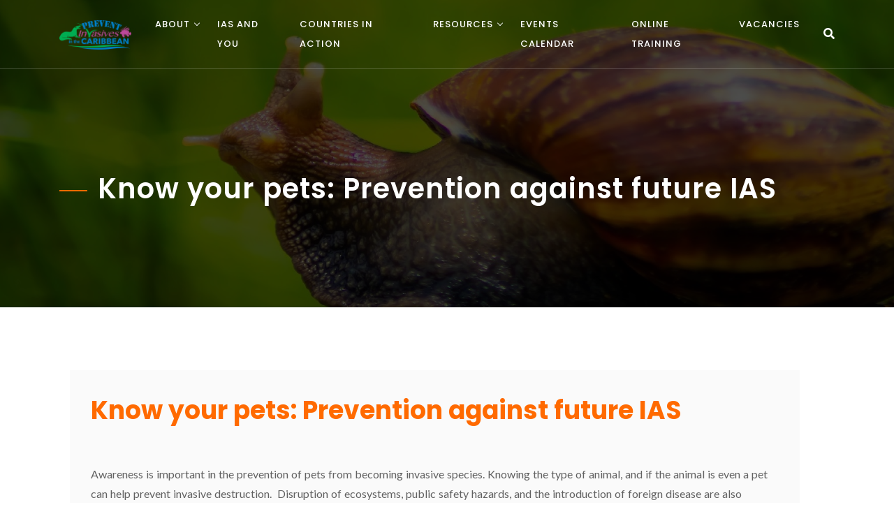

--- FILE ---
content_type: text/html; charset=UTF-8
request_url: https://caribbeaninvasives.org/index.php/2021/09/27/know-your-pets-prevention-against-future-ias/
body_size: 62026
content:


<!DOCTYPE html>
<html lang="en-US">
<head>
    <meta charset="UTF-8">
    <meta http-equiv="X-UA-Compatible" content="IE=edge">
    <meta name="viewport" content="width=device-width, initial-scale=1">
    <!-- metas -->
    <meta charset="utf-8">
    <meta name="author" content="Crugen Media Limited" />
    <meta http-equiv="X-UA-Compatible" content="IE=edge" />
    <meta name="viewport" content="width=device-width, initial-scale=1.0, maximum-scale=1.0, user-scalable=no">
    <meta name="keywords" content="Caribbean Invasive Alien Species Network" />
    <meta name="description" content="Caribbean Invasive Alien Species Network" />

    <!-- title  -->
    <title>Caribbean Invasive Alien Species Network</title>
    <!-- HTML5 shim and Respond.js for IE8 support of HTML5 elements and media queries -->
    <!--[if lt IE 9]>
    <script src="https://oss.maxcdn.com/html5shiv/3.7.2/html5shiv.min.js"></script>
    <script src="https://oss.maxcdn.com/respond/1.4.2/respond.min.js"></script>
    <![endif]-->
    <title>Know your pets: Prevention against future IAS &#8211; CaribbeanInvasives.org</title>
<meta name='robots' content='max-image-preview:large' />
		<!-- This site uses the Google Analytics by MonsterInsights plugin v8.19 - Using Analytics tracking - https://www.monsterinsights.com/ -->
		<!-- Note: MonsterInsights is not currently configured on this site. The site owner needs to authenticate with Google Analytics in the MonsterInsights settings panel. -->
					<!-- No tracking code set -->
				<!-- / Google Analytics by MonsterInsights -->
		<script type="text/javascript">
window._wpemojiSettings = {"baseUrl":"https:\/\/s.w.org\/images\/core\/emoji\/14.0.0\/72x72\/","ext":".png","svgUrl":"https:\/\/s.w.org\/images\/core\/emoji\/14.0.0\/svg\/","svgExt":".svg","source":{"concatemoji":"https:\/\/caribbeaninvasives.org\/wp-includes\/js\/wp-emoji-release.min.js?ver=6.3.7"}};
/*! This file is auto-generated */
!function(i,n){var o,s,e;function c(e){try{var t={supportTests:e,timestamp:(new Date).valueOf()};sessionStorage.setItem(o,JSON.stringify(t))}catch(e){}}function p(e,t,n){e.clearRect(0,0,e.canvas.width,e.canvas.height),e.fillText(t,0,0);var t=new Uint32Array(e.getImageData(0,0,e.canvas.width,e.canvas.height).data),r=(e.clearRect(0,0,e.canvas.width,e.canvas.height),e.fillText(n,0,0),new Uint32Array(e.getImageData(0,0,e.canvas.width,e.canvas.height).data));return t.every(function(e,t){return e===r[t]})}function u(e,t,n){switch(t){case"flag":return n(e,"\ud83c\udff3\ufe0f\u200d\u26a7\ufe0f","\ud83c\udff3\ufe0f\u200b\u26a7\ufe0f")?!1:!n(e,"\ud83c\uddfa\ud83c\uddf3","\ud83c\uddfa\u200b\ud83c\uddf3")&&!n(e,"\ud83c\udff4\udb40\udc67\udb40\udc62\udb40\udc65\udb40\udc6e\udb40\udc67\udb40\udc7f","\ud83c\udff4\u200b\udb40\udc67\u200b\udb40\udc62\u200b\udb40\udc65\u200b\udb40\udc6e\u200b\udb40\udc67\u200b\udb40\udc7f");case"emoji":return!n(e,"\ud83e\udef1\ud83c\udffb\u200d\ud83e\udef2\ud83c\udfff","\ud83e\udef1\ud83c\udffb\u200b\ud83e\udef2\ud83c\udfff")}return!1}function f(e,t,n){var r="undefined"!=typeof WorkerGlobalScope&&self instanceof WorkerGlobalScope?new OffscreenCanvas(300,150):i.createElement("canvas"),a=r.getContext("2d",{willReadFrequently:!0}),o=(a.textBaseline="top",a.font="600 32px Arial",{});return e.forEach(function(e){o[e]=t(a,e,n)}),o}function t(e){var t=i.createElement("script");t.src=e,t.defer=!0,i.head.appendChild(t)}"undefined"!=typeof Promise&&(o="wpEmojiSettingsSupports",s=["flag","emoji"],n.supports={everything:!0,everythingExceptFlag:!0},e=new Promise(function(e){i.addEventListener("DOMContentLoaded",e,{once:!0})}),new Promise(function(t){var n=function(){try{var e=JSON.parse(sessionStorage.getItem(o));if("object"==typeof e&&"number"==typeof e.timestamp&&(new Date).valueOf()<e.timestamp+604800&&"object"==typeof e.supportTests)return e.supportTests}catch(e){}return null}();if(!n){if("undefined"!=typeof Worker&&"undefined"!=typeof OffscreenCanvas&&"undefined"!=typeof URL&&URL.createObjectURL&&"undefined"!=typeof Blob)try{var e="postMessage("+f.toString()+"("+[JSON.stringify(s),u.toString(),p.toString()].join(",")+"));",r=new Blob([e],{type:"text/javascript"}),a=new Worker(URL.createObjectURL(r),{name:"wpTestEmojiSupports"});return void(a.onmessage=function(e){c(n=e.data),a.terminate(),t(n)})}catch(e){}c(n=f(s,u,p))}t(n)}).then(function(e){for(var t in e)n.supports[t]=e[t],n.supports.everything=n.supports.everything&&n.supports[t],"flag"!==t&&(n.supports.everythingExceptFlag=n.supports.everythingExceptFlag&&n.supports[t]);n.supports.everythingExceptFlag=n.supports.everythingExceptFlag&&!n.supports.flag,n.DOMReady=!1,n.readyCallback=function(){n.DOMReady=!0}}).then(function(){return e}).then(function(){var e;n.supports.everything||(n.readyCallback(),(e=n.source||{}).concatemoji?t(e.concatemoji):e.wpemoji&&e.twemoji&&(t(e.twemoji),t(e.wpemoji)))}))}((window,document),window._wpemojiSettings);
</script>
<style type="text/css">
img.wp-smiley,
img.emoji {
	display: inline !important;
	border: none !important;
	box-shadow: none !important;
	height: 1em !important;
	width: 1em !important;
	margin: 0 0.07em !important;
	vertical-align: -0.1em !important;
	background: none !important;
	padding: 0 !important;
}
</style>
	<link rel='stylesheet' id='wp-block-library-css' href='https://caribbeaninvasives.org/wp-includes/css/dist/block-library/style.min.css?ver=6.3.7' type='text/css' media='all' />
<style id='classic-theme-styles-inline-css' type='text/css'>
/*! This file is auto-generated */
.wp-block-button__link{color:#fff;background-color:#32373c;border-radius:9999px;box-shadow:none;text-decoration:none;padding:calc(.667em + 2px) calc(1.333em + 2px);font-size:1.125em}.wp-block-file__button{background:#32373c;color:#fff;text-decoration:none}
</style>
<style id='global-styles-inline-css' type='text/css'>
body{--wp--preset--color--black: #000000;--wp--preset--color--cyan-bluish-gray: #abb8c3;--wp--preset--color--white: #ffffff;--wp--preset--color--pale-pink: #f78da7;--wp--preset--color--vivid-red: #cf2e2e;--wp--preset--color--luminous-vivid-orange: #ff6900;--wp--preset--color--luminous-vivid-amber: #fcb900;--wp--preset--color--light-green-cyan: #7bdcb5;--wp--preset--color--vivid-green-cyan: #00d084;--wp--preset--color--pale-cyan-blue: #8ed1fc;--wp--preset--color--vivid-cyan-blue: #0693e3;--wp--preset--color--vivid-purple: #9b51e0;--wp--preset--gradient--vivid-cyan-blue-to-vivid-purple: linear-gradient(135deg,rgba(6,147,227,1) 0%,rgb(155,81,224) 100%);--wp--preset--gradient--light-green-cyan-to-vivid-green-cyan: linear-gradient(135deg,rgb(122,220,180) 0%,rgb(0,208,130) 100%);--wp--preset--gradient--luminous-vivid-amber-to-luminous-vivid-orange: linear-gradient(135deg,rgba(252,185,0,1) 0%,rgba(255,105,0,1) 100%);--wp--preset--gradient--luminous-vivid-orange-to-vivid-red: linear-gradient(135deg,rgba(255,105,0,1) 0%,rgb(207,46,46) 100%);--wp--preset--gradient--very-light-gray-to-cyan-bluish-gray: linear-gradient(135deg,rgb(238,238,238) 0%,rgb(169,184,195) 100%);--wp--preset--gradient--cool-to-warm-spectrum: linear-gradient(135deg,rgb(74,234,220) 0%,rgb(151,120,209) 20%,rgb(207,42,186) 40%,rgb(238,44,130) 60%,rgb(251,105,98) 80%,rgb(254,248,76) 100%);--wp--preset--gradient--blush-light-purple: linear-gradient(135deg,rgb(255,206,236) 0%,rgb(152,150,240) 100%);--wp--preset--gradient--blush-bordeaux: linear-gradient(135deg,rgb(254,205,165) 0%,rgb(254,45,45) 50%,rgb(107,0,62) 100%);--wp--preset--gradient--luminous-dusk: linear-gradient(135deg,rgb(255,203,112) 0%,rgb(199,81,192) 50%,rgb(65,88,208) 100%);--wp--preset--gradient--pale-ocean: linear-gradient(135deg,rgb(255,245,203) 0%,rgb(182,227,212) 50%,rgb(51,167,181) 100%);--wp--preset--gradient--electric-grass: linear-gradient(135deg,rgb(202,248,128) 0%,rgb(113,206,126) 100%);--wp--preset--gradient--midnight: linear-gradient(135deg,rgb(2,3,129) 0%,rgb(40,116,252) 100%);--wp--preset--font-size--small: 13px;--wp--preset--font-size--medium: 20px;--wp--preset--font-size--large: 36px;--wp--preset--font-size--x-large: 42px;--wp--preset--spacing--20: 0.44rem;--wp--preset--spacing--30: 0.67rem;--wp--preset--spacing--40: 1rem;--wp--preset--spacing--50: 1.5rem;--wp--preset--spacing--60: 2.25rem;--wp--preset--spacing--70: 3.38rem;--wp--preset--spacing--80: 5.06rem;--wp--preset--shadow--natural: 6px 6px 9px rgba(0, 0, 0, 0.2);--wp--preset--shadow--deep: 12px 12px 50px rgba(0, 0, 0, 0.4);--wp--preset--shadow--sharp: 6px 6px 0px rgba(0, 0, 0, 0.2);--wp--preset--shadow--outlined: 6px 6px 0px -3px rgba(255, 255, 255, 1), 6px 6px rgba(0, 0, 0, 1);--wp--preset--shadow--crisp: 6px 6px 0px rgba(0, 0, 0, 1);}:where(.is-layout-flex){gap: 0.5em;}:where(.is-layout-grid){gap: 0.5em;}body .is-layout-flow > .alignleft{float: left;margin-inline-start: 0;margin-inline-end: 2em;}body .is-layout-flow > .alignright{float: right;margin-inline-start: 2em;margin-inline-end: 0;}body .is-layout-flow > .aligncenter{margin-left: auto !important;margin-right: auto !important;}body .is-layout-constrained > .alignleft{float: left;margin-inline-start: 0;margin-inline-end: 2em;}body .is-layout-constrained > .alignright{float: right;margin-inline-start: 2em;margin-inline-end: 0;}body .is-layout-constrained > .aligncenter{margin-left: auto !important;margin-right: auto !important;}body .is-layout-constrained > :where(:not(.alignleft):not(.alignright):not(.alignfull)){max-width: var(--wp--style--global--content-size);margin-left: auto !important;margin-right: auto !important;}body .is-layout-constrained > .alignwide{max-width: var(--wp--style--global--wide-size);}body .is-layout-flex{display: flex;}body .is-layout-flex{flex-wrap: wrap;align-items: center;}body .is-layout-flex > *{margin: 0;}body .is-layout-grid{display: grid;}body .is-layout-grid > *{margin: 0;}:where(.wp-block-columns.is-layout-flex){gap: 2em;}:where(.wp-block-columns.is-layout-grid){gap: 2em;}:where(.wp-block-post-template.is-layout-flex){gap: 1.25em;}:where(.wp-block-post-template.is-layout-grid){gap: 1.25em;}.has-black-color{color: var(--wp--preset--color--black) !important;}.has-cyan-bluish-gray-color{color: var(--wp--preset--color--cyan-bluish-gray) !important;}.has-white-color{color: var(--wp--preset--color--white) !important;}.has-pale-pink-color{color: var(--wp--preset--color--pale-pink) !important;}.has-vivid-red-color{color: var(--wp--preset--color--vivid-red) !important;}.has-luminous-vivid-orange-color{color: var(--wp--preset--color--luminous-vivid-orange) !important;}.has-luminous-vivid-amber-color{color: var(--wp--preset--color--luminous-vivid-amber) !important;}.has-light-green-cyan-color{color: var(--wp--preset--color--light-green-cyan) !important;}.has-vivid-green-cyan-color{color: var(--wp--preset--color--vivid-green-cyan) !important;}.has-pale-cyan-blue-color{color: var(--wp--preset--color--pale-cyan-blue) !important;}.has-vivid-cyan-blue-color{color: var(--wp--preset--color--vivid-cyan-blue) !important;}.has-vivid-purple-color{color: var(--wp--preset--color--vivid-purple) !important;}.has-black-background-color{background-color: var(--wp--preset--color--black) !important;}.has-cyan-bluish-gray-background-color{background-color: var(--wp--preset--color--cyan-bluish-gray) !important;}.has-white-background-color{background-color: var(--wp--preset--color--white) !important;}.has-pale-pink-background-color{background-color: var(--wp--preset--color--pale-pink) !important;}.has-vivid-red-background-color{background-color: var(--wp--preset--color--vivid-red) !important;}.has-luminous-vivid-orange-background-color{background-color: var(--wp--preset--color--luminous-vivid-orange) !important;}.has-luminous-vivid-amber-background-color{background-color: var(--wp--preset--color--luminous-vivid-amber) !important;}.has-light-green-cyan-background-color{background-color: var(--wp--preset--color--light-green-cyan) !important;}.has-vivid-green-cyan-background-color{background-color: var(--wp--preset--color--vivid-green-cyan) !important;}.has-pale-cyan-blue-background-color{background-color: var(--wp--preset--color--pale-cyan-blue) !important;}.has-vivid-cyan-blue-background-color{background-color: var(--wp--preset--color--vivid-cyan-blue) !important;}.has-vivid-purple-background-color{background-color: var(--wp--preset--color--vivid-purple) !important;}.has-black-border-color{border-color: var(--wp--preset--color--black) !important;}.has-cyan-bluish-gray-border-color{border-color: var(--wp--preset--color--cyan-bluish-gray) !important;}.has-white-border-color{border-color: var(--wp--preset--color--white) !important;}.has-pale-pink-border-color{border-color: var(--wp--preset--color--pale-pink) !important;}.has-vivid-red-border-color{border-color: var(--wp--preset--color--vivid-red) !important;}.has-luminous-vivid-orange-border-color{border-color: var(--wp--preset--color--luminous-vivid-orange) !important;}.has-luminous-vivid-amber-border-color{border-color: var(--wp--preset--color--luminous-vivid-amber) !important;}.has-light-green-cyan-border-color{border-color: var(--wp--preset--color--light-green-cyan) !important;}.has-vivid-green-cyan-border-color{border-color: var(--wp--preset--color--vivid-green-cyan) !important;}.has-pale-cyan-blue-border-color{border-color: var(--wp--preset--color--pale-cyan-blue) !important;}.has-vivid-cyan-blue-border-color{border-color: var(--wp--preset--color--vivid-cyan-blue) !important;}.has-vivid-purple-border-color{border-color: var(--wp--preset--color--vivid-purple) !important;}.has-vivid-cyan-blue-to-vivid-purple-gradient-background{background: var(--wp--preset--gradient--vivid-cyan-blue-to-vivid-purple) !important;}.has-light-green-cyan-to-vivid-green-cyan-gradient-background{background: var(--wp--preset--gradient--light-green-cyan-to-vivid-green-cyan) !important;}.has-luminous-vivid-amber-to-luminous-vivid-orange-gradient-background{background: var(--wp--preset--gradient--luminous-vivid-amber-to-luminous-vivid-orange) !important;}.has-luminous-vivid-orange-to-vivid-red-gradient-background{background: var(--wp--preset--gradient--luminous-vivid-orange-to-vivid-red) !important;}.has-very-light-gray-to-cyan-bluish-gray-gradient-background{background: var(--wp--preset--gradient--very-light-gray-to-cyan-bluish-gray) !important;}.has-cool-to-warm-spectrum-gradient-background{background: var(--wp--preset--gradient--cool-to-warm-spectrum) !important;}.has-blush-light-purple-gradient-background{background: var(--wp--preset--gradient--blush-light-purple) !important;}.has-blush-bordeaux-gradient-background{background: var(--wp--preset--gradient--blush-bordeaux) !important;}.has-luminous-dusk-gradient-background{background: var(--wp--preset--gradient--luminous-dusk) !important;}.has-pale-ocean-gradient-background{background: var(--wp--preset--gradient--pale-ocean) !important;}.has-electric-grass-gradient-background{background: var(--wp--preset--gradient--electric-grass) !important;}.has-midnight-gradient-background{background: var(--wp--preset--gradient--midnight) !important;}.has-small-font-size{font-size: var(--wp--preset--font-size--small) !important;}.has-medium-font-size{font-size: var(--wp--preset--font-size--medium) !important;}.has-large-font-size{font-size: var(--wp--preset--font-size--large) !important;}.has-x-large-font-size{font-size: var(--wp--preset--font-size--x-large) !important;}
.wp-block-navigation a:where(:not(.wp-element-button)){color: inherit;}
:where(.wp-block-post-template.is-layout-flex){gap: 1.25em;}:where(.wp-block-post-template.is-layout-grid){gap: 1.25em;}
:where(.wp-block-columns.is-layout-flex){gap: 2em;}:where(.wp-block-columns.is-layout-grid){gap: 2em;}
.wp-block-pullquote{font-size: 1.5em;line-height: 1.6;}
</style>
<link rel='stylesheet' id='bootstrap-css' href='https://caribbeaninvasives.org/wp-content/themes/caribbeaninvasives/bootstrap/css/bootstrap.min.css?ver=6.3.7' type='text/css' media='all' />
<link rel='stylesheet' id='bootstrapstarter-style-css' href='https://caribbeaninvasives.org/wp-content/themes/caribbeaninvasives/style.css?ver=6.3.7' type='text/css' media='all' />
<link rel='stylesheet' id='searchwp-live-search-css' href='https://caribbeaninvasives.org/wp-content/plugins/searchwp-live-ajax-search/assets/styles/style.css?ver=1.7.6' type='text/css' media='all' />
<link rel='stylesheet' id='searchwp-forms-css' href='https://caribbeaninvasives.org/wp-content/plugins/searchwp/assets/css/frontend/search-forms.css?ver=4.3.3' type='text/css' media='all' />
<style id='teccc-nofile-stylesheet-inline-css' type='text/css'>
/* The Events Calendar: Category Colors 7.3.0 */
.teccc-legend a, .tribe-events-calendar a, #tribe-events-content .tribe-events-tooltip h4
{
	font-weight: bold;
}

.tribe-events-list .vevent.hentry h2 {
	padding-left: 5px;
}


@media only screen and (max-width: 768px) {
	.tribe-events-calendar td .hentry,
	.tribe-events-calendar td .type-tribe_events {
		display: block;
	}

	h3.entry-title.summary,
	h3.tribe-events-month-event-title,
	.tribe-events-calendar .tribe-events-has-events:after {
		display: none;
	}

	.tribe-events-calendar .mobile-trigger .tribe-events-tooltip {
		display: none !important;
	}
}


.tribe-events .tribe-events-calendar-month__multiday-event-bar,
.tribe-events .tribe-events-calendar-month__multiday-event-bar-inner,
.tribe-events-calendar-month__multiday-event-wrapper
{ background-color: #F7F6F6; }


.tribe-events-calendar-month__multiday-event-wrapper.tribe-events-calendar-month__multiday-event--empty
{ background-color: transparent !important; }


.tribe-common--breakpoint-medium.tribe-events .tribe-events-calendar-list__event-datetime-featured-text,
.tribe-events-calendar-month-mobile-events__mobile-event-datetime-featured-text,
.tribe-events-calendar-day__event-datetime-featured-text,
.tribe-common-c-svgicon--featured
{ color: #0ea0d7 !important; }

.tribe-events-calendar-list__event-date-tag-datetime:after, 
.tribe-events-widget-events-list__event-date-tag-datetime:after, 
.tribe-events .tribe-events-calendar-day__event--featured:after,
.tribe-events .tribe-events-calendar-month__calendar-event--featured:before
{ background-color: #0ea0d7 !important; }



	
		.tribe-events-category-meeting h2.tribe-events-list-event-title.entry-title a,
.tribe-events-category-meeting h2.tribe-events-list-event-title a,
.tribe-events-category-meeting h3.tribe-events-list-event-title a,
.tribe-event-featured .tribe-events-category-meeting h3.tribe-events-list-event-title a,
.tribe-events-list .tribe-events-loop .tribe-event-featured.tribe-events-category-meeting h3.tribe-events-list-event-title a,	.tribe-events-shortcode .tribe-events-month table .type-tribe_events.tribe-events-category-meeting,		.tribe-events-list .tribe-events-loop .tribe-event-featured.tribe-events-category-meeting h3.tribe-events-list-event-title a:hover,
#tribe-events-content table.tribe-events-calendar .type-tribe_events.tribe-events-category-meeting.tribe-event-featured h3.tribe-events-month-event-title a:hover,			.tribe-events-list-widget li.tribe-events-category-meeting a:link,
.tribe-events-list-widget li.tribe-events-category-meeting a:visited,
li.tribe-events-list-widget-events.tribe-events-category-meeting a:link,
li.tribe-events-list-widget-events.tribe-events-category-meeting a:visited,	.teccc-legend li.tribe_events_cat-meeting a,
.tribe-common article.tribe_events_cat-meeting h3 a,
.tribe-common article.tribe_events_cat-meeting h3 a:link,
.tribe-common article.tribe_events_cat-meeting h3 a:visited,
article.tribe-events-calendar-month__multiday-event.tribe_events_cat-meeting h3,	#tribe-events-content table.tribe-events-calendar .tribe-event-featured.tribe-events-category-meeting .tribe-events-month-event-title a,
.teccc-legend li.tribe-events-category-meeting a,
.tribe-events-calendar .tribe-events-category-meeting a,
#tribe-events-content .teccc-legend li.tribe-events-category-meeting a,
#tribe-events-content .tribe-events-calendar .tribe-events-category-meeting a,
.type-tribe_events.tribe-events-category-meeting h2 a,
.tribe-events-category-meeting > div.hentry.vevent > h3.entry-title a,
.tribe-events-mobile.tribe-events-category-meeting h4 a
{
			color: #000;
		text-decoration: none;
}

		.tribe-events-category-meeting h3.tribe-events-list-event-title,		.tribe-events-shortcode .tribe-events-month table .type-tribe_events.tribe-events-category-meeting,				.tribe-events-list-widget li.tribe-events-category-meeting h4,
li.tribe-events-list-widget-events.tribe-events-category-meeting h4,	.teccc-legend li.tribe_events_cat-meeting,
article.tribe_events_cat-meeting header.tribe-events-widget-events-list__event-header h3,
article.tribe-events-calendar-month__calendar-event.tribe_events_cat-meeting h3,
article.tribe-events-calendar-month__multiday-event.tribe_events_cat-meeting .tribe-events-calendar-month__multiday-event-bar-inner,
article.tribe-events-calendar-month-mobile-events__mobile-event.tribe_events_cat-meeting h3,
article.tribe-events-calendar-day__event.tribe_events_cat-meeting h3,
article.tribe-events-calendar-list__event.tribe_events_cat-meeting h3,
article.tribe-events-calendar-latest-past__event.tribe_events_cat-meeting h3,	.events-archive.events-gridview #tribe-events-content table .type-tribe_events.tribe-events-category-meeting,
.teccc-legend li.tribe-events-category-meeting,
.tribe-events-calendar .tribe-events-category-meeting,
.type-tribe_events.tribe-events-category-meeting h2,
.tribe-events-category-meeting > div.hentry.vevent > h3.entry-title,
.tribe-events-mobile.tribe-events-category-meeting h4
{
			background-color: #dee8e8;
				border-left: 5px solid #ff6a00;
			border-right: 5px solid transparent;
			color: #000;
		line-height: 1.4em;
	padding-left: 5px;
	padding-bottom: 2px;
}

	.tribe-events-calendar .tribe-event-featured.tribe-events-category-meeting,
#tribe-events-content table.tribe-events-calendar .type-tribe_events.tribe-event-featured.tribe-events-category-meeting,
.tribe-grid-body div[id*='tribe-events-event-'][class*='tribe-events-category-'].tribe-events-week-hourly-single.tribe-event-featured
{ border-right: 5px solid #0ea0d7 }

	
	
		.tribe-events-list-widget li.tribe-events-category-meeting a:link,
.tribe-events-list-widget li.tribe-events-category-meeting a:visited,
li.tribe-events-list-widget-events.tribe-events-category-meeting a:link,
li.tribe-events-list-widget-events.tribe-events-category-meeting a:visited,	.tribe-events-category-meeting h2.tribe-events-list-event-title.entry-title a,
.tribe-events-category-meeting h2.tribe-events-list-event-title a,
.tribe-events-category-meeting h3.tribe-events-list-event-title a,
.tribe-event-featured .tribe-events-category-meeting h3.tribe-events-list-event-title a,
.tribe-events-list .tribe-events-loop .tribe-event-featured.tribe-events-category-meeting h3.tribe-events-list-event-title a
{
	width: auto;
	display: block;
}
	
		.tribe-events-category-video-conference h2.tribe-events-list-event-title.entry-title a,
.tribe-events-category-video-conference h2.tribe-events-list-event-title a,
.tribe-events-category-video-conference h3.tribe-events-list-event-title a,
.tribe-event-featured .tribe-events-category-video-conference h3.tribe-events-list-event-title a,
.tribe-events-list .tribe-events-loop .tribe-event-featured.tribe-events-category-video-conference h3.tribe-events-list-event-title a,	.tribe-events-shortcode .tribe-events-month table .type-tribe_events.tribe-events-category-video-conference,		.tribe-events-list .tribe-events-loop .tribe-event-featured.tribe-events-category-video-conference h3.tribe-events-list-event-title a:hover,
#tribe-events-content table.tribe-events-calendar .type-tribe_events.tribe-events-category-video-conference.tribe-event-featured h3.tribe-events-month-event-title a:hover,			.tribe-events-list-widget li.tribe-events-category-video-conference a:link,
.tribe-events-list-widget li.tribe-events-category-video-conference a:visited,
li.tribe-events-list-widget-events.tribe-events-category-video-conference a:link,
li.tribe-events-list-widget-events.tribe-events-category-video-conference a:visited,	.teccc-legend li.tribe_events_cat-video-conference a,
.tribe-common article.tribe_events_cat-video-conference h3 a,
.tribe-common article.tribe_events_cat-video-conference h3 a:link,
.tribe-common article.tribe_events_cat-video-conference h3 a:visited,
article.tribe-events-calendar-month__multiday-event.tribe_events_cat-video-conference h3,	#tribe-events-content table.tribe-events-calendar .tribe-event-featured.tribe-events-category-video-conference .tribe-events-month-event-title a,
.teccc-legend li.tribe-events-category-video-conference a,
.tribe-events-calendar .tribe-events-category-video-conference a,
#tribe-events-content .teccc-legend li.tribe-events-category-video-conference a,
#tribe-events-content .tribe-events-calendar .tribe-events-category-video-conference a,
.type-tribe_events.tribe-events-category-video-conference h2 a,
.tribe-events-category-video-conference > div.hentry.vevent > h3.entry-title a,
.tribe-events-mobile.tribe-events-category-video-conference h4 a
{
			color: #000;
		text-decoration: none;
}

		.tribe-events-category-video-conference h3.tribe-events-list-event-title,		.tribe-events-shortcode .tribe-events-month table .type-tribe_events.tribe-events-category-video-conference,				.tribe-events-list-widget li.tribe-events-category-video-conference h4,
li.tribe-events-list-widget-events.tribe-events-category-video-conference h4,	.teccc-legend li.tribe_events_cat-video-conference,
article.tribe_events_cat-video-conference header.tribe-events-widget-events-list__event-header h3,
article.tribe-events-calendar-month__calendar-event.tribe_events_cat-video-conference h3,
article.tribe-events-calendar-month__multiday-event.tribe_events_cat-video-conference .tribe-events-calendar-month__multiday-event-bar-inner,
article.tribe-events-calendar-month-mobile-events__mobile-event.tribe_events_cat-video-conference h3,
article.tribe-events-calendar-day__event.tribe_events_cat-video-conference h3,
article.tribe-events-calendar-list__event.tribe_events_cat-video-conference h3,
article.tribe-events-calendar-latest-past__event.tribe_events_cat-video-conference h3,	.events-archive.events-gridview #tribe-events-content table .type-tribe_events.tribe-events-category-video-conference,
.teccc-legend li.tribe-events-category-video-conference,
.tribe-events-calendar .tribe-events-category-video-conference,
.type-tribe_events.tribe-events-category-video-conference h2,
.tribe-events-category-video-conference > div.hentry.vevent > h3.entry-title,
.tribe-events-mobile.tribe-events-category-video-conference h4
{
			background-color: #dee8e8;
				border-left: 5px solid #0b2304;
			border-right: 5px solid transparent;
			color: #000;
		line-height: 1.4em;
	padding-left: 5px;
	padding-bottom: 2px;
}

	.tribe-events-calendar .tribe-event-featured.tribe-events-category-video-conference,
#tribe-events-content table.tribe-events-calendar .type-tribe_events.tribe-event-featured.tribe-events-category-video-conference,
.tribe-grid-body div[id*='tribe-events-event-'][class*='tribe-events-category-'].tribe-events-week-hourly-single.tribe-event-featured
{ border-right: 5px solid #0ea0d7 }

	
	
		.tribe-events-list-widget li.tribe-events-category-video-conference a:link,
.tribe-events-list-widget li.tribe-events-category-video-conference a:visited,
li.tribe-events-list-widget-events.tribe-events-category-video-conference a:link,
li.tribe-events-list-widget-events.tribe-events-category-video-conference a:visited,	.tribe-events-category-video-conference h2.tribe-events-list-event-title.entry-title a,
.tribe-events-category-video-conference h2.tribe-events-list-event-title a,
.tribe-events-category-video-conference h3.tribe-events-list-event-title a,
.tribe-event-featured .tribe-events-category-video-conference h3.tribe-events-list-event-title a,
.tribe-events-list .tribe-events-loop .tribe-event-featured.tribe-events-category-video-conference h3.tribe-events-list-event-title a
{
	width: auto;
	display: block;
}

/* End The Events Calendar: Category Colors CSS */

</style>
<script type='text/javascript' id='js-script-js-extra'>
/* <![CDATA[ */
var object_name = {"templateUrl":"https:\/\/caribbeaninvasives.org\/wp-content\/themes\/caribbeaninvasives"};
/* ]]> */
</script>
<script type='text/javascript' src='https://caribbeaninvasives.orgmyscript_url?ver=6.3.7' id='js-script-js'></script>
<script type='text/javascript' src='https://caribbeaninvasives.org/wp-includes/js/jquery/jquery.min.js?ver=3.7.0' id='jquery-core-js'></script>
<script type='text/javascript' src='https://caribbeaninvasives.org/wp-includes/js/jquery/jquery-migrate.min.js?ver=3.4.1' id='jquery-migrate-js'></script>
<link rel="https://api.w.org/" href="https://caribbeaninvasives.org/index.php/wp-json/" /><link rel="alternate" type="application/json" href="https://caribbeaninvasives.org/index.php/wp-json/wp/v2/posts/14560" /><link rel="EditURI" type="application/rsd+xml" title="RSD" href="https://caribbeaninvasives.org/xmlrpc.php?rsd" />
<meta name="generator" content="WordPress 6.3.7" />
<link rel="canonical" href="https://caribbeaninvasives.org/index.php/2021/09/27/know-your-pets-prevention-against-future-ias/" />
<link rel='shortlink' href='https://caribbeaninvasives.org/?p=14560' />
<link rel="alternate" type="application/json+oembed" href="https://caribbeaninvasives.org/index.php/wp-json/oembed/1.0/embed?url=https%3A%2F%2Fcaribbeaninvasives.org%2Findex.php%2F2021%2F09%2F27%2Fknow-your-pets-prevention-against-future-ias%2F" />
<link rel="alternate" type="text/xml+oembed" href="https://caribbeaninvasives.org/index.php/wp-json/oembed/1.0/embed?url=https%3A%2F%2Fcaribbeaninvasives.org%2Findex.php%2F2021%2F09%2F27%2Fknow-your-pets-prevention-against-future-ias%2F&#038;format=xml" />
<meta name="tec-api-version" content="v1"><meta name="tec-api-origin" content="https://caribbeaninvasives.org"><link rel="alternate" href="https://caribbeaninvasives.org/index.php/wp-json/tribe/events/v1/" />
    <!-- favicon -->
    <link rel="shortcut icon" href="https://caribbeaninvasives.org/wp-content/themes/caribbeaninvasives/img/logos/favicon.png" />
    <link rel="apple-touch-icon" href="https://caribbeaninvasives.org/wp-content/themes/caribbeaninvasives/img/logos/apple-touch-icon-57x57.png" />
    <link rel="apple-touch-icon" sizes="72x72" href="https://caribbeaninvasives.org/wp-content/themes/caribbeaninvasives/img/logos/apple-touch-icon-72x72.png" />
    <link rel="apple-touch-icon" sizes="114x114" href="https://caribbeaninvasives.org/wp-content/themes/caribbeaninvasives/img/logos/apple-touch-icon-114x114.png" />

    <!-- plugins -->
    <link rel="stylesheet" href="https://caribbeaninvasives.org/wp-content/themes/caribbeaninvasives/css/plugins.css" />

    <!-- search css -->
    <link rel="stylesheet" href="https://caribbeaninvasives.org/wp-content/themes/caribbeaninvasives/search/search.css" />

    <!-- core style css -->
    <link rel="stylesheet" href="https://caribbeaninvasives.org/wp-content/themes/caribbeaninvasives/css/styles.css"/>
    

    <!-- custom style css -->
    <link rel="stylesheet" href="https://caribbeaninvasives.org/wp-content/themes/caribbeaninvasives/css/custom.css"/>
    
     <title>Know your pets: Prevention against future IAS &#8211; CaribbeanInvasives.org</title>
<meta name='robots' content='max-image-preview:large' />
		<!-- This site uses the Google Analytics by MonsterInsights plugin v8.19 - Using Analytics tracking - https://www.monsterinsights.com/ -->
		<!-- Note: MonsterInsights is not currently configured on this site. The site owner needs to authenticate with Google Analytics in the MonsterInsights settings panel. -->
					<!-- No tracking code set -->
				<!-- / Google Analytics by MonsterInsights -->
		<link rel="https://api.w.org/" href="https://caribbeaninvasives.org/index.php/wp-json/" /><link rel="alternate" type="application/json" href="https://caribbeaninvasives.org/index.php/wp-json/wp/v2/posts/14560" /><link rel="EditURI" type="application/rsd+xml" title="RSD" href="https://caribbeaninvasives.org/xmlrpc.php?rsd" />
<meta name="generator" content="WordPress 6.3.7" />
<link rel="canonical" href="https://caribbeaninvasives.org/index.php/2021/09/27/know-your-pets-prevention-against-future-ias/" />
<link rel='shortlink' href='https://caribbeaninvasives.org/?p=14560' />
<link rel="alternate" type="application/json+oembed" href="https://caribbeaninvasives.org/index.php/wp-json/oembed/1.0/embed?url=https%3A%2F%2Fcaribbeaninvasives.org%2Findex.php%2F2021%2F09%2F27%2Fknow-your-pets-prevention-against-future-ias%2F" />
<link rel="alternate" type="text/xml+oembed" href="https://caribbeaninvasives.org/index.php/wp-json/oembed/1.0/embed?url=https%3A%2F%2Fcaribbeaninvasives.org%2Findex.php%2F2021%2F09%2F27%2Fknow-your-pets-prevention-against-future-ias%2F&#038;format=xml" />
<meta name="tec-api-version" content="v1"><meta name="tec-api-origin" content="https://caribbeaninvasives.org"><link rel="alternate" href="https://caribbeaninvasives.org/index.php/wp-json/tribe/events/v1/" />  
    
</head>

<body class="post-template-default single single-post postid-14560 single-format-standard tribe-no-js">

<!--for facebook feed ------------------------------------------------------------------------------------------------------>
<div id="fb-root"></div>
<script async defer crossorigin="anonymous" src="https://connect.facebook.net/en_US/sdk.js#xfbml=1&version=v6.0"></script>
<!-- ----------------------------------------------------------------------------------------------------------------------->

    <!-- start page loading -->
    <div id="preloader">
        <div class="row loader">
            <div class="loader-icon"></div>
        </div>
    </div>
    <!-- end page loading -->

    <!-- start main-wrapper section -->
    <div class="main-wrapper">

        <!-- start header section -->
        <header class="header-style1 menu_area-light fixedHeader">

            <div class="navbar-default border-bottom border-color-light-white">

                 <!-- Start Top Search -->
                
                <div class="top-search bg-theme">
                    <div class="container">
                        <form class="search-form"  role="search" method="get" id="searchform" action="https://caribbeaninvasives.org"/>
                            <div class="input-group">
                                <span class="input-group-addon cursor-pointer">
                                    <button class="search-form_submit fas fa-search font-size18 text-white" type="submit"></button>
                                </span>
                                <input type="text" class="search-form_input form-control" autocomplete="off" placeholder="Type & hit enter..."  id="s" name="s" data-swplive="true" data-swpengine="default" data-swpconfig="default" >
                                <span class="input-group-addon close-search"><i class="fas fa-times font-size18 line-height-28 margin-5px-top"></i></span>
                            </div>
                        </form>
                    </div>
                </div>
                
                <!-- End Top Search -->

                <div class="container">
                    <div class="row align-items-center">
                        <div class="col-12 col-lg-12">
                            <div class="menu_area alt-font">
                                <nav class="navbar navbar-expand-lg navbar-light no-padding">

                                    <div class="navbar-header navbar-header-custom">
                                        <!-- Start Logo -->
                                        <a href="https://caribbeaninvasives.org" class="navbar-brand logowhite"><img id="logo" src="https://caribbeaninvasives.org/wp-content/themes/caribbeaninvasives/img/logos/logo-white.png" alt="logo"></a>
                                        <!-- End Logo -->
                                    </div>

                                    <div class="navbar-toggler"></div>
                                        <!-- start menu Area -->
                                        <ul id="menu-header-menu" class="navbar-nav ml-auto"><li id="menu-item-156" class="menu-item menu-item-type-post_type menu-item-object-page menu-item-has-children menu-item-156 dropdown"><a title="About" href="#" data-toggle="dropdown" class="dropdown-toggle" aria-haspopup="true">About <span class="caret"></span></a>
<ul role="menu" class=" dropdown-menu">
	<li id="menu-item-13772" class="menu-item menu-item-type-post_type menu-item-object-page menu-item-13772"><a title="What are IAS?" href="https://caribbeaninvasives.org/index.php/about/what-are-ias/">What are IAS?</a></li>
	<li id="menu-item-158" class="menu-item menu-item-type-post_type menu-item-object-page menu-item-158"><a title="IAS Impact" href="https://caribbeaninvasives.org/index.php/about/ias-impact/">IAS Impact</a></li>
	<li id="menu-item-157" class="menu-item menu-item-type-post_type menu-item-object-page menu-item-157"><a title="Caribbean Invasive Alien Species Network" href="https://caribbeaninvasives.org/index.php/about/cias-network/">Caribbean Invasive Alien Species Network</a></li>
	<li id="menu-item-12869" class="menu-item menu-item-type-post_type menu-item-object-page menu-item-12869"><a title="IAS in the Caribbean" href="https://caribbeaninvasives.org/index.php/about/ias-in-the-caribbean/">IAS in the Caribbean</a></li>
	<li id="menu-item-12900" class="menu-item menu-item-type-post_type menu-item-object-page menu-item-12900"><a title="IAS News" href="https://caribbeaninvasives.org/index.php/about/ias-news/">IAS News</a></li>
	<li id="menu-item-13710" class="menu-item menu-item-type-post_type menu-item-object-page menu-item-13710"><a title="Experts Register" href="https://caribbeaninvasives.org/index.php/experts-register/">Experts Register</a></li>
</ul>
</li>
<li id="menu-item-101" class="menu-item menu-item-type-post_type menu-item-object-page menu-item-101"><a title="IAS and You" href="https://caribbeaninvasives.org/index.php/ias-and-you/">IAS and You</a></li>
<li id="menu-item-13826" class="menu-item menu-item-type-post_type menu-item-object-page menu-item-13826"><a title="Countries in Action" href="https://caribbeaninvasives.org/index.php/countries-in-action/">Countries in Action</a></li>
<li id="menu-item-26" class="menu-item menu-item-type-taxonomy menu-item-object-category menu-item-has-children menu-item-26 dropdown"><a title="Resources" href="#" data-toggle="dropdown" class="dropdown-toggle" aria-haspopup="true">Resources <span class="caret"></span></a>
<ul role="menu" class=" dropdown-menu">
	<li id="menu-item-12867" class="menu-item menu-item-type-post_type menu-item-object-page menu-item-12867"><a title="Documents and Media" href="https://caribbeaninvasives.org/index.php/documents-and-media/">Documents and Media</a></li>
	<li id="menu-item-12866" class="menu-item menu-item-type-post_type menu-item-object-page menu-item-12866"><a title="Helpful Links" href="https://caribbeaninvasives.org/index.php/helpful-links/">Helpful Links</a></li>
	<li id="menu-item-14272" class="menu-item menu-item-type-post_type menu-item-object-page menu-item-14272"><a title="Image Gallery" href="https://caribbeaninvasives.org/index.php/caribbean-invasives-image-gallery/">Image Gallery</a></li>
</ul>
</li>
<li id="menu-item-382" class="menu-item menu-item-type-custom menu-item-object-custom menu-item-382"><a title="Events Calendar" href="http://caribbeaninvasives.org/index.php/events/">Events Calendar</a></li>
<li id="menu-item-12868" class="menu-item menu-item-type-post_type menu-item-object-page menu-item-12868"><a title="Online Training" href="https://caribbeaninvasives.org/index.php/online-training/">Online Training</a></li>
<li id="menu-item-13644" class="menu-item menu-item-type-post_type menu-item-object-page menu-item-13644"><a title="Vacancies" href="https://caribbeaninvasives.org/index.php/job-vacancies/">Vacancies</a></li>
</ul>                                        <!-- end menu Area -->
                                    <!-- start menu Area 
                                    <ul class="navbar-nav ml-auto" id="nav" style="display: none;">
                                        
                                        
                                        
                                        <li><a href="index.html">Home</a></li>
                                        <li><a href="about.html">About Us</a></li>
                                        <li><a href="javascript:void(0)">Causes</a>
                                            <ul>
                                                <li><a href="causes-list.html">Causes List</a></li>
                                                <li><a href="causes-grid.html">Causes Grid</a></li>
                                                <li><a href="causes-detail.html">Causes Detail</a></li>
                                            </ul>
                                        </li>
                                        <li><a href="javascript:void(0)">Pages</a>
                                            <ul>
                                                <li><a href="services.html">Services</a></li>
                                                <li><a href="volunteer.html">Volunteer</a></li>
                                                <li><a href="gallery.html">Gallery</a></li>
                                                <li><a href="donate-now.html">Donate Now</a></li>
                                                <li><a href="faq.html">FAQ</a></li>
                                                <li><a href="pricing.html">Pricing</a></li>
                                                <li><a href="javascript:void(0)">Others</a>
                                                    <ul>
                                                        <li><a href="tables.html">Tables</a></li>
                                                        <li><a href="tabs-and-accordions.html">Tabs And Accordions</a></li>
                                                        <li><a href="coming-soon.html">Comingsoon</a></li>
                                                    </ul>
                                                </li>

                                            </ul>
                                        </li>
                                        <li><a href="javascript:void(0)">Events</a>
                                            <ul>
                                                <li><a href="event-grid.html">Event Grid</a></li>
                                                <li><a href="event-details.html">Event Details</a></li>
                                            </ul>
                                        </li>
                                        <li><a href="javascript:void(0)">Blog</a>
                                            <ul>
                                                <li><a href="blog-default.html">Blog Default</a></li>
                                                <li><a href="blog-grid.html">Blog Grid</a></li>
                                                <li><a href="blog-post.html">Blog Post</a></li>
                                            </ul>
                                        </li>
                                        <li><a href="contact.html">Contact Us</a></li>
                                    </ul>
                                     end menu Area -->

                                    <!-- Start Atribute Navigation -->
                                    
                                    <div class="attr-nav sm-no-margin sm-margin-65px-right xs-margin-60px-right">
                                        <ul>
                                            <li class="search"><a href="#"><i class="fas fa-search"></i></a></li>
                                        </ul>
                                    </div>
                                
                                    <!-- End Atribute Navigation -->
                                </nav>
                            </div>
                        </div>
                    </div>
                </div>
            </div>
        </header>
        <!-- end header section -->
        
        
        
        
        
        
        
        
            <!--=== End Header ===-->
    <!-- start page title section -->
    <section class="page-title-section bg-img cover-background" data-overlay-dark="7" data-background="https://caribbeaninvasives.org/wp-content/themes/caribbeaninvasives/img/banner/page-title.jpg">
            <div class="container">

                <div class="row">
                    <div class="col-lg-12 col-md-12">
                        <h1>Know your pets: Prevention against future IAS</h1>
                    </div>

                </div>

            </div>
    </section>
    <!-- end page title section -->
    


    <!--=== Content Part ===-->
    <div class="container content">		
        <div class="row">
            <!-- Begin Sidebar Menu -->
            
            <!-- End Sidebar Menu -->

            <!-- Begin Content -->
            <div class="col-md-12">

                        		
 					            <!-- start blog post section -->
                                <section class="blogs">
                                    <div class="container">
                                        <div class="row">
                        
                                            <!--  start blog left-->
                                            <div class="col-lg-12 col-md-12 padding-50px-right sm-padding-15px-right sm-margin-50px-bottom xs-margin-30px-bottom">
                                                <div class="posts">
                                                    <!--  start post-->
                                                    <div class="post">
                                                        
                                                        <div class="content">
                                                            <div class="post-meta">
                                                                <div class="post-title">
                                                                    <h2 class="font-size36 md-font-size32 sm-font-size28 text-hightlight-color margin-15px-bottom sm-margin-10px-bottom">Know your pets: Prevention against future IAS</h2>
                                                                </div>
                                                                
                                                            </div>
                                                            <div class="post-cont margin-50px-top">
<p>Awareness is important in the prevention of pets from becoming invasive species. Knowing the type of animal, and if the animal is even a pet can help prevent invasive destruction. &nbsp;Disruption of ecosystems, public safety hazards, and the introduction of foreign disease are also possibilities with exotic animals that are considered pets.</p>



<p>Some animals that are considered marketable pets can turn invasive. If an animal has a high reproductive rate and is adaptable, it can turn invasive because it can thrive as a species. Exotic animals like red lionfish and green iguanas have become a problem to the ecosystems, into which they are released by negligent pet owners.</p>



<p>Non-native species compete for resources of native species and outcompete them as well. The lionfish and giant african snail have a history of being kept as pets. It does not make for a good community fish in a non-native habitat, therefore, lionfish pets should never be released. Lionfish can also cause marine ecosystems to become unbalanced as they consume an abundance of 50 different fish species.  </p>



<p>The Giant African Snail was once considered a pet. They still are. However, these molluscs should not be kept as pets. They are dangerous, destructive, invasive, and illegal to bring into most countries. In the Caribbean, the Giant African Snail is a well-known destroyer of agriculture and local farming. These snails are also carriers of rat lungworm which begets Meningitis. </p>



<p>Sources :</p>



<p><a href="https://audubonnatureinstitute.org/aquarium/lionfish">https://audubonnatureinstitute.org/aquarium/lionfish</a></p>



<p><a href="https://oceanservice.noaa.gov/facts/lionfish-facts.html">https://oceanservice.noaa.gov/facts/lionfish-facts.html</a></p>



<p><a href="https://www.amentsoc.org/insects/caresheets/giant-african-land-snails.html">https://www.amentsoc.org/insects/caresheets/giant-african-land-snails.html</a></p>



<p><a href="https://bit.ly/3jF3ruU">https://bit.ly/3jF3ruU</a> &#8211; AgEconSearch</p>



<p><a href="https://bit.ly/3xOPsrD">https://bit.ly/3xOPsrD</a> &#8211; OneGreenPlant.org</p>
</div>
                                                            <div class="share-post">
                                                                
                                                            </div>
                                                        </div>
                                                    </div>
                                                    <!--  start post-->
                        
                                                </div>
                                            </div>
                                            <!--  end blog left-->
                        
                        
                        
                                        </div>
                                    </div>
                                </section>
                                <!-- end blog post section -->
         						
         			              

            </div>
            <!-- End Content -->

        
       </div> 
        
                
    </div><!--/container-->		
    <!--=== End Content Part ===-->

 </div><!-- /.row -->

</div><!-- /.container -->

        <!-- start footer section -->
        <footer class="bg-img background-size-contain" data-overlay-dark="1">
            <div class="container">
                <div class="row">

                    <div class="col-lg-6 col-md-12 sm-margin-30px-bottom">
                        <div class="margin-15px-bottom"><img src="https://caribbeaninvasives.org/wp-content/themes/caribbeaninvasives/img/logos/logo-footer.png" alt="" /></div>
                        <p class="margin-15px-bottom">A collaborative effort to address the issue of IAS in the Caribbean.</p>


                    </div>

                    <div class="col-lg-5 col-md-12 sm-margin-30px-bottom">
                        <h3 class="small-title text-white">Partners</h3>
                        <ul class="list-style-3">
                            <li><a href="http://www.cphdforum.org" target="_blank">Caribbean Plant Health Directors (CPHD)</a></li>
                            <li><a href="https://www.thegef.org/" target="_blank">Global Environment Facility</a></li>
                            <li><a href="http://www.cabi.org/">Centre for Agriculture and Bio-Sciences International (CABI)</a></li> 
                            <li><a href="https://www.unenvironment.org/" target="_blank">United Nations Environment Programme (UNEP)</a></li>
                            
                        </ul>
                    </div>

                    

                </div>

            </div>

            <div class="footer-bar">
                <div class="container">
                    <div class="row">
                        <div class="col-md-6 text-left xs-text-center xs-margin-5px-bottom">
                            <p class="xs-margin-5px-top xs-font-size13">&copy; 2026 CaribbeanInvasives.org. All Rights Reserved.</p>
                        </div>
                        <div class="col-md-6 text-right xs-text-center xs-margin-5px-bottom">
                            <div class="footer-social-icons small">
                                <ul>
                                    <li><a href="https://www.facebook.com/caribbeaninvasives" target="_blank"><i class="fab fa-facebook-f"></i></a></li>
                                </ul>
                            </div>
                        </div>
                        
                    </div>
                </div>
            </div>

        </footer>
        <!-- end footer section -->

    </div>
    <!-- end main-wrapper section -->
    <!-- started in index.php main-wrapper section -->

    <!-- start scroll to top -->
    <a href="javascript:void(0)" class="scroll-to-top"><i class="fas fa-angle-up" aria-hidden="true"></i></a>
    <!-- end scroll to top -->

    <!-- all js include start -->

    <!-- jQuery -->
    <script src="https://caribbeaninvasives.org/wp-content/themes/caribbeaninvasives/js/jquery.min.js"></script>

    <!-- modernizr js -->
    <script src="https://caribbeaninvasives.org/wp-content/themes/caribbeaninvasives/js/modernizr.js"></script>

    <!-- bootstrap -->
    <script src="https://caribbeaninvasives.org/wp-content/themes/caribbeaninvasives/js/bootstrap.min.js"></script>

    <!-- Serch -->
    <script src="https://caribbeaninvasives.org/wp-content/themes/caribbeaninvasives/search/search.js"></script>

    <!-- navigation -->
    <script src="https://caribbeaninvasives.org/wp-content/themes/caribbeaninvasives/js/nav-menu.js"></script>

    <!-- tab -->
    <script src="https://caribbeaninvasives.org/wp-content/themes/caribbeaninvasives/js/easy.responsive.tabs.js"></script>

    <!-- owl carousel -->
    <script src="https://caribbeaninvasives.org/wp-content/themes/caribbeaninvasives/js/owl.carousel.min.js"></script>

    <!-- jquery.counterup.min -->
    <script src="https://caribbeaninvasives.org/wp-content/themes/caribbeaninvasives/js/jquery.counterup.min.js"></script>

    <!-- stellar js -->
    <script src="https://caribbeaninvasives.org/wp-content/themes/caribbeaninvasives/js/jquery.stellar.min.js"></script>

    <!-- waypoints js -->
    <script src="https://caribbeaninvasives.org/wp-content/themes/caribbeaninvasives/js/waypoints.min.js"></script>

    <!-- countdown js -->
    <script src="https://caribbeaninvasives.org/wp-content/themes/caribbeaninvasives/js/countdown.js"></script>

    <!-- jquery.magnific-popup js -->
    <script src="https://caribbeaninvasives.org/wp-content/themes/caribbeaninvasives/js/jquery.magnific-popup.min.js"></script>

    <!-- isotope.pkgd.min js -->
    <script src="https://caribbeaninvasives.org/wp-content/themes/caribbeaninvasives/js/isotope.pkgd.min.js"></script>

    <!-- map js -->
    <script src="https://caribbeaninvasives.org/wp-content/themes/caribbeaninvasives/js/map.js"></script>

    <!-- custom scripts -->
    <script src="https://caribbeaninvasives.org/wp-content/themes/caribbeaninvasives/js/main.js"></script>

    <!-- contact form scripts -->
    <script src="https://caribbeaninvasives.org/wp-content/themes/caribbeaninvasives/js/mailform/jquery.form.min.js"></script>
    <script src="https://caribbeaninvasives.org/wp-content/themes/caribbeaninvasives/js/mailform/jquery.rd-mailform.min.c.js"></script>
    


    <!-- all js include end -->


		<script>
		( function ( body ) {
			'use strict';
			body.className = body.className.replace( /\btribe-no-js\b/, 'tribe-js' );
		} )( document.body );
		</script>
		        <style>
            .searchwp-live-search-results {
                opacity: 0;
                transition: opacity .25s ease-in-out;
                -moz-transition: opacity .25s ease-in-out;
                -webkit-transition: opacity .25s ease-in-out;
                height: 0;
                overflow: hidden;
                z-index: 9999995; /* Exceed SearchWP Modal Search Form overlay. */
                position: absolute;
                display: none;
            }

            .searchwp-live-search-results-showing {
                display: block;
                opacity: 1;
                height: auto;
                overflow: auto;
            }

            .searchwp-live-search-no-results {
                padding: 3em 2em 0;
                text-align: center;
            }

            .searchwp-live-search-no-min-chars:after {
                content: "Continue typing";
                display: block;
                text-align: center;
                padding: 2em 2em 0;
            }
        </style>
                <script>
            var _SEARCHWP_LIVE_AJAX_SEARCH_BLOCKS = true;
            var _SEARCHWP_LIVE_AJAX_SEARCH_ENGINE = 'default';
            var _SEARCHWP_LIVE_AJAX_SEARCH_CONFIG = 'default';
        </script>
        <script> /* <![CDATA[ */var tribe_l10n_datatables = {"aria":{"sort_ascending":": activate to sort column ascending","sort_descending":": activate to sort column descending"},"length_menu":"Show _MENU_ entries","empty_table":"No data available in table","info":"Showing _START_ to _END_ of _TOTAL_ entries","info_empty":"Showing 0 to 0 of 0 entries","info_filtered":"(filtered from _MAX_ total entries)","zero_records":"No matching records found","search":"Search:","all_selected_text":"All items on this page were selected. ","select_all_link":"Select all pages","clear_selection":"Clear Selection.","pagination":{"all":"All","next":"Next","previous":"Previous"},"select":{"rows":{"0":"","_":": Selected %d rows","1":": Selected 1 row"}},"datepicker":{"dayNames":["Sunday","Monday","Tuesday","Wednesday","Thursday","Friday","Saturday"],"dayNamesShort":["Sun","Mon","Tue","Wed","Thu","Fri","Sat"],"dayNamesMin":["S","M","T","W","T","F","S"],"monthNames":["January","February","March","April","May","June","July","August","September","October","November","December"],"monthNamesShort":["January","February","March","April","May","June","July","August","September","October","November","December"],"monthNamesMin":["Jan","Feb","Mar","Apr","May","Jun","Jul","Aug","Sep","Oct","Nov","Dec"],"nextText":"Next","prevText":"Prev","currentText":"Today","closeText":"Done","today":"Today","clear":"Clear"}};/* ]]> */ </script><script type='text/javascript' src='https://caribbeaninvasives.org/wp-content/themes/caribbeaninvasives/bootstrap/js/bootstrap.min.js?ver=3.3.6' id='bootstrap-js'></script>
<script type='text/javascript' id='swp-live-search-client-js-extra'>
/* <![CDATA[ */
var searchwp_live_search_params = [];
searchwp_live_search_params = {"ajaxurl":"https:\/\/caribbeaninvasives.org\/wp-admin\/admin-ajax.php","origin_id":14560,"config":{"default":{"engine":"default","input":{"delay":300,"min_chars":3},"results":{"position":"bottom","width":"auto","offset":{"x":0,"y":5}},"spinner":{"lines":12,"length":8,"width":3,"radius":8,"scale":1,"corners":1,"color":"#424242","fadeColor":"transparent","speed":1,"rotate":0,"animation":"searchwp-spinner-line-fade-quick","direction":1,"zIndex":2000000000,"className":"spinner","top":"50%","left":"50%","shadow":"0 0 1px transparent","position":"absolute"}}},"msg_no_config_found":"No valid SearchWP Live Search configuration found!","aria_instructions":"When autocomplete results are available use up and down arrows to review and enter to go to the desired page. Touch device users, explore by touch or with swipe gestures."};;
var searchwp_live_search_params = [];
searchwp_live_search_params = {"ajaxurl":"https:\/\/caribbeaninvasives.org\/wp-admin\/admin-ajax.php","origin_id":14560,"config":{"default":{"engine":"default","input":{"delay":300,"min_chars":3},"results":{"position":"bottom","width":"auto","offset":{"x":0,"y":5}},"spinner":{"lines":12,"length":8,"width":3,"radius":8,"scale":1,"corners":1,"color":"#424242","fadeColor":"transparent","speed":1,"rotate":0,"animation":"searchwp-spinner-line-fade-quick","direction":1,"zIndex":2000000000,"className":"spinner","top":"50%","left":"50%","shadow":"0 0 1px transparent","position":"absolute"}}},"msg_no_config_found":"No valid SearchWP Live Search configuration found!","aria_instructions":"When autocomplete results are available use up and down arrows to review and enter to go to the desired page. Touch device users, explore by touch or with swipe gestures."};;
/* ]]> */
</script>
<script type='text/javascript' src='https://caribbeaninvasives.org/wp-content/plugins/searchwp-live-ajax-search/assets/javascript/dist/script.min.js?ver=1.7.6' id='swp-live-search-client-js'></script>











</body>
</html>

--- FILE ---
content_type: text/css
request_url: https://caribbeaninvasives.org/wp-content/themes/caribbeaninvasives/css/plugins.css
body_size: 992
content:
/*-----------------------------------------------------------------------------------

    Theme Name: Fabrex - Charity Nonprofit Template
    Description: Charity Nonprofit Template
    Author: Chitrakoot Web

-----------------------------------------------------------------------------------*/

/* ----------------------------------------------------------------
			[ All CSS Plugins & Default Classes File ]
-----------------------------------------------------------------*/

/* == bootstrap == */
@import url("plugins/bootstrap.min.css");

/* == animate Headline == */
@import url("plugins/animate.css");

/* == fontawesome icon font == */
@import url("plugins/fontawesome-all.min.css");

/* == et-line icon font == */
@import url("plugins/et-line.css");

/* == magnific-popup == */
@import url("plugins/magnific-popup.css");

/* == owl.carousel == */
@import url("plugins/owl.carousel.min.css");

/* == default classes == */
@import url("plugins/default.css");

/* == navigation == */
@import url("plugins/nav-menu.css");

/* == contact form classes == */
@import url("plugins/mailform.css");

--- FILE ---
content_type: text/css
request_url: https://caribbeaninvasives.org/wp-content/themes/caribbeaninvasives/css/styles.css
body_size: 58086
content:
/*-----------------------------------------------------------------------------------

    Theme Name: Fabrex - Charity Nonprofit Template
    Description: Charity Nonprofit Template
    Author: Chitrakoot Web

-----------------------------------------------------------------------------------*/
/* ----------------------------------

    01. Common styles
    02. Navigation
    03. Page title
    04. Services section
    05. Skill progress
    06. Our causes section
    07. Our event section
    08. Meet our volunteers
    09. Story video
    10. Testimonial
    11. Pagination
    12. Owl carousel
    13. Accordion style
    14. Tabs
    15. Pages
    16. Blog
    17. Footer
    
---------------------------------- */
/*-----------------------------------------------------------------------------------
CHANGE LOG:
!!Original code marked with Orig where possible!!

Service section:  background-color: #ffc046;   TO   background: #ff6a00;

-----------------------------------------------------------------------------------*/

/* ===================================
    Google font
====================================== */
@import url("https://fonts.googleapis.com/css?family=Lato:300,400,700");
@import url("https://fonts.googleapis.com/css?family=Poppins:300,400,500,600,700,800,900");
/* ===================================
    Common styles
====================================== */
/* loader */
#preloader {
  position: fixed;
  left: 0;
  top: 0;
  z-index: 999999;
  width: 100%;
  height: 100%;
  overflow: visible;
  background: #fff;
  display: table;
  text-align: center; }

.loader {
  display: table-cell;
  vertical-align: middle;
  position: relative;
  width: 200px;
  height: 200px; }

.loader-icon {
  width: 80px;
  height: 80px;
  border: 5px solid #ffc046;
  border-right-color: #eee;
  border-radius: 50%;
  position: relative;
  animation: loader-rotate 1s linear infinite;
  margin: 0 auto; }

@keyframes loader-rotate {
  0% {
    transform: rotate(0); }
  100% {
    transform: rotate(360deg); } }
/* theme color and basic options */
body {
  font-family: 'Lato', sans-serif;
  font-size: 16px;
  line-height: 28px; }

/* font family */
.alt-font {
  font-family: 'Poppins', sans-serif; }

.main-font {
  font-family: 'Lato', sans-serif; }

/* primary classes */
h1, h2, h3, h4, h5, h6 {
  font-weight: 700;
  font-family: 'Poppins', sans-serif; }

a:hover, a:active {
  color: #ffc046;
  text-decoration: none; }

.bg-theme {
  background: #ffc046; }

.bg-theme-light {
  background: #f5fafe; }

.bg-theme-lighter, .theme-overlay[data-overlay-dark]:before {
  background: #ffc046; }

.text-theme-color {
  color: #ffc046; }

  
.text-hightlight-color {
  color: #d94b38; }

.cursor-pointer {
  cursor: pointer; }

.small-title {
  position: relative;
  color: #ffc046; }
  .small-title:before {
    content: "";
    width: 20px;
    height: 2px;
    background: #ffc046;
    display: inline-block;
    vertical-align: middle;
    margin-right: 10px; }
  .small-title.white:before {
    background: #fff; }

.title-line {
  position: relative;
  padding-bottom: 10px; }
  .title-line:before {
    content: "";
    position: absolute;
    left: 0;
    bottom: 0;
    width: 20%;
    height: 2px;
    background: #ffc046;
    display: inline-block;
    vertical-align: middle;
    margin-right: 10px;
    transition: all 500ms ease; }
  .title-line.white:before {
    background: #fff; }
  .title-line:hover:before {
    width: 40%; }

input[type=radio] {
  width: auto;
  margin-bottom: 0; }

@media screen and (max-width: 575px) {
  .no-mobile-margin-bottom {
    margin-bottom: 0 !important; }

  .mobile-margin-15px-bottom {
    margin-bottom: 15px; }

  .mobile-margin-20px-bottom {
    margin-bottom: 20px; }

  .mobile-margin-25px-bottom {
    margin-bottom: 25px; }

  .mobile-margin-30px-bottom {
    margin-bottom: 30px; } }
/* scroll to top */
.scroll-to-top {
  font-size: 20px;
  text-align: center;
  color: #fff;
  text-decoration: none;
  position: fixed;
  bottom: 20px;
  right: 20px;
  display: none;
  border-radius: 50%;
  background: #000;
  border: 1px solid #2a2a2a;
  width: 35px;
  height: 35px;
  line-height: 30px;
  z-index: 9999;
  outline: 0;
  -webkit-transition: all .3s ease;
  -moz-transition: all .3s ease;
  -o-transition: all 0.3s ease; }
  .scroll-to-top i {
    color: #fff; }
  .scroll-to-top:hover {
    color: #232323;
    background: #fff; }
    .scroll-to-top:hover i {
      color: #232323; }
  .scroll-to-top:visited {
    color: #232323;
    text-decoration: none; }

/* button style */
.butn {
  display: inline-block;
  font-size: 14px;
  padding: 11px 30px;
  background: #ff6a00; /*ffc046*/
  border: 2px solid #ff6a00; /*ffc046*/
  border-radius: 25px;
  box-shadow: rgba(0, 0, 0, 0.1) 0px 2px 1px !important;
  color: #fff;
  text-transform: uppercase;
  letter-spacing: 1px;
  line-height: 24px;
  cursor: pointer;
  width: auto;
  font-weight: 700;
  transition-duration: 0.3s;
  transition-timing-function: ease-in-out; }
  .butn:hover, .butn:active {
    background: #d94b38;
    color: #fff;
    border-color: #d94b38;
    box-shadow: rgba(0, 0, 0, 0.3) 0px 3px 8px !important; }
  .butn:hover span, .butn:active span {
    color: #fff; }
  .butn:focus {
    background: #d94b38;
    color: #fff;
    box-shadow: rgba(0, 0, 0, 0.3) 0px 3px 8px !important;
    border-color: #d94b38; }
    .butn:focus span {
      color: #fff; }
  .butn span {
    color: #fff; }
  .butn.theme {
    background: #d94b38;
    border: 2px solid #d94b38;
    color: #fff;
    width: auto; }
    .butn.theme:hover, .butn.theme:active {
      background: #ffc046;
      color: #fff;
      border-color: #ffc046; }
    .butn.theme span, .butn.theme:hover span, .butn.theme:active span {
      color: #fff; }
    .butn.theme:focus {
      background: #ffc046;
      color: #fff;
      border-color: #ffc046; }
      .butn.theme:focus span {
        color: #fff; }
    .butn.theme i, .butn.theme:hover i {
      color: #fff; }

@media screen and (max-width: 767px) {
  body {
    font-size: 15px;
    line-height: 26px; }

  .butn {
    padding: 8px 20px; } }
/* primary listing */
.list-style {
  list-style: none; }
  .list-style li {
    line-height: 24px;
    margin-bottom: 10px;
    position: relative;
    padding-left: 30px;
    -webkit-transition: all 0.3s ease 0s;
    -moz-transition: all 0.3s ease 0s;
    -o-transition: all 0.3s ease 0s;
    transition: all 0.3s ease 0s; }
    .list-style li:after {
      content: '\f14a';
      font-family: Font Awesome\ 5 Free;
      position: absolute;
      left: 0px;
      top: 1px;
      z-index: 1; }
    .list-style li:last-child {
      margin-bottom: 0; }

/* list style2 */
.list-style2 {
  margin-bottom: 0; }
  .list-style2 li {
    display: inline-block;
    margin-right: 15px;
    margin-bottom: 5px; }
    .list-style2 li:last-child {
      margin-right: 0; }

/* list style3 */
.list-style3 {
  margin-bottom: 0; }
  .list-style3 li {
    display: inline-block;
    margin-bottom: 8px;
    width: 48%;
    padding-right: 10px; }
    .list-style3 li:last-child {
      margin-bottom: 0; }
    .list-style3 li a:before {
      content: "";
      width: 10px;
      height: 1px;
      background: #939393;
      display: inline-block;
      vertical-align: middle;
      margin-right: 10px;
      transition: all 500ms ease; }
    .list-style3 li a:hover:before {
      background: #ffc046;
      width: 20px; }

/* list style4 */
.list-style4 li {
  padding-bottom: 12px;
  margin-bottom: 12px;
  position: relative; }
  .list-style4 li:before {
    position: absolute;
    content: "";
    left: 50%;
    bottom: 0;
    transform: translateX(-50%);
    height: 1px;
    width: 240px;
    background-color: #efefef; }

/* list style5 */
.list-style5 li {
  display: inline-block;
  margin-right: 15px;
  border-radius: 4px;
  background: #ffc046;
  padding: 8px 15px;
  color: #fff;
  margin-bottom: 10px; }
  .list-style5 li:last-child {
    margin-right: 0; }

/* list style6 */
.list-style6 {
  margin-bottom: 0; }
  .list-style6 li {
    text-align: center;
    margin-right: 5px;
    display: inline-block; }
    .list-style6 li:last-child {
      margin-right: 0; }
    .list-style6 li a {
      border: 1px solid #6f6f6f;
      color: #6f6f6f;
      border-radius: 35px;
      height: 35px;
      width: 35px;
      line-height: 35px;
      display: inline-block; }
      .list-style6 li a:hover {
        background: #232323;
        color: #fff; }

/* ===================================
    Navigation
====================================== */
.navbar-nav > li > a {
  font-weight: 500;
  letter-spacing: 1px; }
.navbar-nav li.current > a {
  color: #d94b38; }

.navbar > ul > li.current > a:after {
  border-color: transparent #d94b38 #d94b38 transparent; }

.attr-nav .search {
  margin-top: 3px; }

.navbar > ul > li.has-sub > a:after {
  top: 30px; }
.navbar > ul > li.current > a:after {
  border-color: transparent #d94b38 #d94b38 transparent; }
.navbar ul ul li.active > a {
  color: #d94b38; }

@media screen and (min-width: 992px) {
  .menu_area-light .navbar-nav li a {
    color: #6f6f6f; }
  .menu_area-light .navbar-nav li > ul {
    background: #fff; }
  .menu_area-light .navbar-nav > li > a {
    font-size: 13px;
    color: #fff; }
  .menu_area-light .navbar ul ul li.active > a {
    color: #d94b38; }
  .menu_area-light .navbar-nav li.has-sub a:hover {
    color: #232323; }
  .menu_area-light .navbar-nav li.current > a, .menu_area-light .navbar-nav li.active > a {
    color: #ffc046; }
  .menu_area-light .navbar .sub-title {
    color: #232323; }
  .menu_area-light .navbar-nav > li.has-sub > a:hover {
    color: #fff; }
  .menu_area-light .navbar > ul > li.has-sub > a:hover:after, .menu_area-light .navbar > ul > li.has-sub > a:after {
    border-color: transparent #fff #fff transparent; }
  .menu_area-light .navbar > ul > li.current > a:after {
    border-color: transparent #ffc046 #ffc046 transparent; }
  .menu_area-light.scrollHeader .navbar-nav > li > a {
    color: #232323; }
  .menu_area-light.scrollHeader .navbar-nav > li.has-sub > a:hover {
    color: #d94b38; }
  .menu_area-light.scrollHeader .navbar > ul > li.has-sub > a:after {
    border-color: transparent #232323 #232323 transparent; }
  .menu_area-light.scrollHeader .navbar-nav > li.has-sub > a:hover:after {
    border-color: transparent #d94b38 #d94b38 transparent; }
  .menu_area-light.scrollHeader .navbar-nav li.current > a {
    color: #d94b38; }
    .menu_area-light.scrollHeader .navbar-nav li.current > a:hover {
      color: #d94b38; }
  .menu_area-light.scrollHeader .navbar > ul > li.current > a:after {
    border-color: transparent #d94b38 #d94b38 transparent; }
  .menu_area-light.scrollHeader .navbar-nav li.active > a {
    color: #d94b38; }
    .menu_area-light.scrollHeader .navbar-nav li.active > a:hover {
      color: #d94b38; } }
@media screen and (max-width: 1199px) {
  .navbar-header-custom {
    padding: 12px 0 10px 0; } }
@media screen and (max-width: 991px) {
  .navbar-header-custom {
    padding: 4px 0 8px; }

  .navbar-nav > li > a {
    font-size: 13px; }
  .navbar-nav li.active > a {
    color: #d94b38; }

  .header-style1 .navbar-toggler, .navbar-toggler {
    background: #efefef; }

  .navbar ul ul li.active > a {
    color: #d94b38; }

  .navbar-toggler:after {
    border-top: 2px solid #ffc046;
    border-bottom: 2px solid #ffc046; }
  .navbar-toggler:before {
    background: #ffc046; }
  .navbar-toggler.menu-opened:after, .navbar-toggler.menu-opened:before {
    background: #ffc046; }

  .header-style1 .navbar-toggler {
    background: #ffc046; }
    .header-style1 .navbar-toggler:after {
      border-top: 2px solid #fff;
      border-bottom: 2px solid #fff; }
    .header-style1 .navbar-toggler:before {
      background: #fff; }
    .header-style1 .navbar-toggler.menu-opened:after {
      background: #fff;
      border-bottom: none; }
    .header-style1 .navbar-toggler.menu-opened:before {
      background: #fff; } }
/* ===================================
    Page title
====================================== */
.page-title-section {
  padding: 250px 0 150px;
  text-align: right; }
  .page-title-section h1 {
    font-size: 40px;
    font-weight: 600;
    letter-spacing: 1px;
    line-height: 1;
    color: #fff;
    margin-bottom: 0;
    text-align: left;
    position: relative; }
    .page-title-section h1:before {
      content: "";
      width: 40px;
      height: 2px;
      background: #ffc046;
      display: inline-block;
      vertical-align: middle;
      margin-right: 15px; }
  .page-title-section ul {
    margin: 0;
    padding: 7px 20px 6px;
    list-style: none;
    background: rgba(255, 255, 255, 0.9);
    border-radius: 2px;
    display: inline-block; }
    .page-title-section ul li {
      display: inline-block;
      vertical-align: middle; }
      .page-title-section ul li:last-child a {
        color: #d94b38; }
      .page-title-section ul li:after {
        content: '\f101';
        font-weight: 700;
        vertical-align: middle;
        color: #232323;
        font-size: 14px;
        font-family: Font Awesome\ 5 Free;
        padding: 0 5px 0 10px; }
      .page-title-section ul li:last-child:after {
        content: none; }
      .page-title-section ul li a {
        color: #232323;
        font-size: 13px;
        font-weight: 600;
        text-transform: uppercase;
        letter-spacing: 1px; }
  .page-title-section .active a, .page-title-section li.active:last-child a {
    color: #fff; }

@media screen and (max-width: 1199px) {
  .page-title-section {
    padding: 200px 0 100px; }
    .page-title-section h1 {
      font-size: 36px;
      line-height: 42px; }
      .page-title-section h1:before {
        width: 30px; } }
@media screen and (max-width: 991px) {
  .page-title-section {
    padding: 148px 0 75px; }
    .page-title-section h1 {
      text-align: center;
      margin-bottom: 5px;
      font-size: 30px;
      line-height: 40px; }
      .page-title-section h1:before {
        width: 25px; }
    .page-title-section ul {
      margin-top: 0;
      background: none;
      padding: 0; }
      .page-title-section ul li a, .page-title-section ul li:after {
        color: #fff; } }
/* ===================================
    Services section
====================================== */
.services-block {
  position: relative; }
  .services-block * {
    transition: .5s ease; }
  .services-block .inner-box {
    box-shadow: 0px 5px 24px 6px rgba(0, 0, 0, 0.06); }
  .services-block h4:before {
    position: absolute;
    content: '';
    left: 0;
    right: 0;
    bottom: -5px;
    width: 30px;
    height: 2px;
    /*Orig: background: #ffc046;*/
    background: #ff6a00;
    transition: .5s ease;
    display: inline-block;
    margin: 0 auto; }
  .services-block .inner-box:before {
    position: absolute;
    left: 50%;
    top: 0;
    height: 100%;
    width: 0%;
   /*Orig: background-color: #ffc046;*/
   background: #ff6a00;
    content: "";
    opacity: .50;
    transition: all 500ms ease; }
  .services-block .inner-box:hover:before {
    left: 0;
    width: 100%;
    opacity: 1; }
  .services-block .inner-box:hover h4, .services-block .inner-box:hover i, .services-block .inner-box:hover p, .services-block .inner-box:hover a {
    color: #fff;
    position: relative;
    z-index: 1; }
  .services-block .inner-box:hover h4:before {
    background: #fff;
    width: 60px; }

/*============================== 
    Skill progress
================================*/
.skills .prog-item {
  margin-bottom: 25px; }
  .skills .prog-item:last-child {
    margin-bottom: 0; }
  .skills .prog-item p {
    font-size: 14px;
    margin-bottom: 8px; }
  .skills .prog-item .skills-progress {
    width: 100%;
    height: 3px;
    background: #eee;
    border-radius: 5px;
    position: relative; }
    .skills .prog-item .skills-progress span {
      position: absolute;
      left: 0;
      top: 0;
      height: 100%;
      background: #ffc75a;
      width: 10%;
      border-radius: 10px;
      transition: all 1s; }
      .skills .prog-item .skills-progress span:after {
        content: attr(data-value);
        position: absolute;
        top: -30px;
        right: 0;
        font-size: 14px;
        font-weight: 700; }
      .skills .prog-item .skills-progress span:before {
        content: '';
        position: absolute;
        right: -2px;
        top: -4px;
        width: 10px;
        height: 10px;
        background: #ffc75a;
        border-radius: 50%; }

/* ===================================
    Our causes section
====================================== */
.our-causes .our-causes-title {
  padding: 90px 0 275px 0; }
.our-causes .causes-carousel {
  position: relative;
  margin-top: -290px; }

.cause-block {
  overflow: hidden;
  border-radius: 5px; }
  .cause-block .overlay {
    position: absolute;
    left: 0;
    top: 0;
    height: 100%;
    width: 100%;
    text-align: center; }
    .cause-block .overlay:before {
      position: absolute;
      left: 50%;
      top: 0;
      height: 100%;
      width: 0%;
      background-color: #000000;
      content: "";
      opacity: .50;
      transition: all 500ms ease; }
  .cause-block:hover .overlay:before {
    left: 0;
    width: 100%; }
  .cause-block .overlay a {
    position: absolute;
    top: 50%;
    left: 50%;
    font-size: 16px;
    line-height: 20px;
    color: #fff;
    font-weight: 700;
    transform: translate(-50%, -50%) scale(0); }
    .cause-block .overlay a:hover {
      color: #ffc046; }
  .cause-block:hover .overlay a {
    transition: all 300ms ease;
    transform: translate(-50%, -50%) scale(1); }
  .cause-block:hover .title-line:before {
    width: 40%; }

.cause-info {
  position: relative;
  display: block;
  width: 100%;
  padding: 15px 0;
  background-color: #ffffff;
  border-top: 1px solid #efefef;
  text-align: center;
  float: left;
  width: 100%; }
  .cause-info:before {
    position: absolute;
    left: 50%;
    top: 0;
    display: inline-block;
    height: 100%;
    width: 1px;
    background-color: #efefef;
    content: ""; }
  .cause-info p {
    margin: 0;
    float: left;
    width: 50%;
    font-weight: 600;
    letter-spacing: 1px; }
  .cause-info label {
    margin: 0;
    color: #d94b38;
    font-weight: 700;
    padding-right: 5px; }

@media screen and (max-width: 1199px) {
  .our-causes .our-causes-title {
    padding: 70px 0 241px 0; }
  .our-causes .causes-carousel {
    margin-top: -241px; } }
@media screen and (max-width: 991px) {
  .our-causes .our-causes-title {
    padding: 50px 0 273px 0; }
  .our-causes .causes-carousel {
    margin-top: -273px; } }
@media screen and (max-width: 767px) {
  .our-causes .our-causes-title {
    padding: 50px 0 265px 0; }
  .our-causes .causes-carousel {
    margin-top: -265px; }

  .cause-info {
    padding: 12px 0; } }
/* ===================================
    Our event section
====================================== */
.event-block {
  overflow: hidden;
  border-radius: 5px; }
  .event-block .col-left {
    float: left;
    width: 45%;
    position: relative; }
  .event-block .col-right {
    float: left;
    width: 55%;
    display: table;
    height: 100%; }
  .event-block .image-date {
    display: none; }
  .event-block:hover .image-date {
    color: #FFFFFF;
    position: absolute;
    top: 50%;
    left: 50%;
    transform: translate(-50%, -50%);
    width: 100%;
    text-align: center;
    z-index: 1;
    display: block; }
  .event-block .overlay {
    position: absolute;
    left: 0;
    top: 0;
    height: 100%;
    width: 100%;
    text-align: center; }
    .event-block .overlay:before {
      position: absolute;
      left: 50%;
      top: 0;
      height: 100%;
      width: 0%;
      background-color: #000000;
      content: "";
      opacity: .50;
      transition: all 500ms ease; }
  .event-block:hover .overlay:before {
    left: 0;
    width: 100%; }
  .event-block:hover .title-line:before {
    width: 40%; }

@media screen and (max-width: 575px) {
  .event-block .col-left {
    width: 100%;
    max-height: 300px;
    overflow: hidden; }
  .event-block .col-right {
    width: 100%;
    height: auto; } }
/* ===================================
    Meet our volunteers
====================================== */
.single-team {
  overflow: hidden;
  text-align: center;
  border-radius: 3px; }
  .single-team .overlay {
    position: absolute;
    left: 0;
    top: 0;
    height: 100%;
    width: 100%;
    text-align: center; }
    .single-team .overlay:before {
      position: absolute;
      left: 50%;
      top: 0;
      height: 100%;
      width: 0%;
      background-color: #000000;
      content: "";
      opacity: .50;
      transition: all 500ms ease; }
  .single-team:hover .overlay:before {
    left: 0;
    width: 100%; }

.team-img {
  position: relative; }
  .team-img > a {
    display: inline-block; }

.team-hover-link {
  bottom: 10px;
  left: 0;
  padding: 0;
  position: absolute;
  text-align: center;
  transform: scale(0);
  transition: all 0.7s ease 0s;
  width: 100%; }
  .team-hover-link a {
    background: #242224 none repeat scroll 0 0;
    border-radius: 100%;
    color: #ffffff;
    display: inline-block;
    font-size: 14px;
    height: 30px;
    line-height: 30px;
    margin: 7px;
    width: 30px; }
    .team-hover-link a:hover {
      background: #ffc046; }

.team-text {
  background: #535353 none repeat scroll 0 0;
  padding: 15px 10px;
  z-index: 1;
  transition: all 0.3s ease-in-out;
  -webkit-border-radius: 3px;
  -webkit-border-top-left-radius: 0;
  -webkit-border-top-right-radius: 0;
  -moz-border-radius: 3px;
  -moz-border-radius-topleft: 0;
  -moz-border-radius-topright: 0;
  border-radius: 3px;
  border-top-left-radius: 0;
  border-top-right-radius: 0; }

.single-team:hover .team-hover-link {
  transform: scale(1); }
.single-team:hover .team-text {
  background: #ffc046; }
.single-team:hover .team-hover-link a {
  opacity: 1; }

/* ===================================
    Story video
====================================== */
.story-video {
  height: 100%;
  box-shadow: 0px 5px 24px 6px rgba(0, 0, 0, 0.06); }

.story-video-height {
  min-height: 400px;
  height: 100%; }

.video_btn {
  position: relative;
  height: 80px;
  width: 80px;
  background: #ffc046;
  text-align: center;
  display: inline-block;
  line-height: 85px;
  color: #fff;
  border-radius: 50%;
  transition-duration: 0s;
  -ms-transition-duration: 0s;
  -moz-transition-duration: 0s;
  -webkit-transition-duration: 0s;
  -o-transition-duration: 0s; }
  .video_btn:hover i, .video_btn:focus i {
    color: #fff; }
  .video_btn:after {
    content: "";
    position: absolute;
    left: 50%;
    top: 50%;
    height: 80px;
    width: 80px;
    border: 2px solid #fff;
    border-radius: 50%;
    transform: translate(-50%, -50%);
    -moz-transform: translateX(-50%) translateY(-50%);
    -webkit-transform: translateX(-50%) translateY(-50%);
    -ms-transform: translateX(-50%) translateY(-50%);
    -o-transform: translateX(-50%) translateY(-50%);
    transform: translateX(-50%) translateY(-50%);
    opacity: .3;
    animation: pulse-border 1500ms ease-out infinite; }
  .video_btn:before {
    content: "";
    position: absolute;
    left: 50%;
    top: 50%;
    height: 95px;
    width: 95px;
    border: 2px solid #fff;
    border-radius: 50%;
    transform: translate(-50%, -50%);
    -moz-transform: translateX(-50%) translateY(-50%);
    -webkit-transform: translateX(-50%) translateY(-50%);
    -ms-transform: translateX(-50%) translateY(-50%);
    -o-transform: translateX(-50%) translateY(-50%);
    transform: translateX(-50%) translateY(-50%);
    opacity: .3;
    animation: pulse-border 1500ms ease-out infinite; }

.video_btn-style2:after, .video_btn-style2:before {
  border-color: rgba(0, 0, 0, 0.1); }

@keyframes pulse-border {
  0% {
    transform: translateX(-50%) translateY(-50%) translateZ(0) scale(1);
    opacity: 1; }
  100% {
    transform: translateX(-50%) translateY(-50%) translateZ(0) scale(1.5);
    opacity: 0; } }
.video_btn.border-grey:after, .video_btn.border-grey:before {
  border: 2px solid #d8d8d8; }
.video_btn.small {
  width: 50px;
  height: 50px;
  line-height: 50px; }
  .video_btn.small:after {
    height: 50px;
    width: 50px; }
  .video_btn.small:before {
    height: 65px;
    width: 65px; }

@media screen and (max-width: 1199px) {
  .story-video-height {
    min-height: 350px; }

  .video_btn {
    height: 75px;
    width: 75px;
    line-height: 80px; }
    .video_btn:after {
      height: 75px;
      width: 75px; }
    .video_btn:before {
      height: 90px;
      width: 90px; } }
@media screen and (max-width: 991px) {
  .story-video {
    min-height: 325px; }

  .story-video-height {
    min-height: 300px; }

  .video_btn {
    height: 70px;
    width: 70px;
    line-height: 70px; }
    .video_btn:after {
      height: 70px;
      width: 70px; }
    .video_btn:before {
      height: 85px;
      width: 85px; }

  @keyframes pulse-border {
    0% {
      transform: translateX(-50%) translateY(-50%) translateZ(0) scale(1); }
    100% {
      transform: translateX(-50%) translateY(-50%) translateZ(0) scale(1.2); } } }
@media screen and (max-width: 767px) {
  .story-video {
    min-height: 200px; }

  .story-video-height {
    min-height: 250px; }

  .video_btn {
    height: 60px;
    width: 60px;
    line-height: 62px; }
    .video_btn:after {
      height: 60px;
      width: 60px; }
    .video_btn:before {
      height: 75px;
      width: 75px; } }
/* ===================================
    Testimonial
====================================== */
.testimonial-carousel {
  position: relative; }
  .testimonial-carousel .content {
    padding: 40px 50px 40px 40px;
    border-radius: 3px; }
    .testimonial-carousel .content i {
      font-style: italic; }
    .testimonial-carousel .content > p {
      font-style: italic;
      font-size: 17px;
      text-align: center;
      line-height: 32px; }
    .testimonial-carousel .content h3 {
      color: #d94b38;
      font-style: italic; }
    .testimonial-carousel .content h6 {
      color: #777777; }
  .testimonial-carousel .image {
    border-radius: 50%;
    overflow: hidden;
    border: 1px solid rgba(0, 0, 0, 0.2);
    display: inline-block;
    vertical-align: middle; }
    .testimonial-carousel .image img {
      border-radius: 50%; }
  .testimonial-carousel .author {
    display: inline-block;
    vertical-align: middle;
    margin-right: 15px; }
  .testimonial-carousel .position-author {
    position: relative;
    right: -100px; }

@media screen and (max-width: 767px) {
  .testimonial-carousel .content {
    padding: 30px 50px 25px 40px; }
    .testimonial-carousel .content > p {
      font-size: 16px;
      line-height: 30px; } }
@media screen and (max-width: 575px) {
  .testimonial-carousel .content {
    padding: 30px; }
  .testimonial-carousel .position-author {
    right: 0;
    text-align: center; }
  .testimonial-carousel .image {
    margin-right: 15px; }
  .testimonial-carousel .author {
    margin-right: 15px;
    margin-bottom: 15px; }
  .testimonial-carousel .position-relative {
    margin-right: 0; } }
/* ===================================
    Pagination
====================================== */
.pagination {
  border-radius: 0;
  padding: 0;
  margin: 0;
  display: unset; }
  .pagination ul {
    display: inline-block;
    margin: 0 auto;
    padding: 0; }
  .pagination li {
    display: inline; }
  .pagination a {
    float: left;
    padding: 0 18px;
    line-height: 40px;
    text-decoration: none;
    border: 1px solid #dbdbdb;
    border-left-width: 0;
    background: #fff; }
    .pagination a:hover {
      background-color: #232323;
      color: #fff; }
  .pagination .active a {
    background-color: #f7f7f7;
    color: #999;
    cursor: default; }
  .pagination li:first-child a {
    border-left-width: 1px; }
  .pagination a:hover {
    background-color: #232323;
    color: #fff; }
  .pagination .active a {
    background-color: #f7f7f7;
    color: #999;
    cursor: default; }

/* ===================================
    Owl carousel
====================================== */
.owl-theme .owl-nav.disabled + .owl-dots {
  margin-top: 30px; }
.owl-theme .owl-dots .owl-dot.active span, .owl-theme .owl-dots .owl-dot:hover span {
  background-color: #d94b38; }

.owl-carousel .owl-nav button.owl-next, .owl-carousel .owl-nav button.owl-prev {
  color: #FFF;
  font-size: 14px;
  margin: 5px;
  padding: 4px 7px;
  background: #D6D6D6;
  display: inline-block;
  cursor: pointer;
  border-radius: 3px;
  width: 40px;
  height: 40px;
  background: #fff;
  -webkit-transition: all .4s ease 0s;
  transition: all .4s ease 0s;
  -webkit-box-shadow: 0 5px 28px 0 rgba(50, 50, 50, 0.1);
  -moz-box-shadow: 0 5px 28px 0 rgba(50, 50, 50, 0.1);
  box-shadow: 0 5px 28px 0 rgba(50, 50, 50, 0.1); }

.owl-nav i, .owl-nav span {
  color: #232323;
  font-size: 18px;
  padding-top: 4px; }

.owl-carousel .owl-item img {
  width: auto;
  display: inline-block; }
.owl-carousel .caption .overflow-hidden {
  display: inline-block; }
.owl-carousel .caption h3 {
  font-weight: 200;
  visibility: hidden;
  opacity: 0;
  position: relative;
  display: inline-block; }
.owl-carousel .caption h1 {
  font-size: 70px;
  font-weight: 700;
  letter-spacing: 3px;
  line-height: 1.2;
  visibility: hidden;
  opacity: 0; }
.owl-carousel .caption p {
  font-size: 28px;
  color: #ffc046;
  word-spacing: 2px;
  max-width: 800px;
  font-weight: 600;
  letter-spacing: 2px;
  width: 100%;
  visibility: hidden;
  opacity: 0; }
  .owl-carousel .caption p:before {
    content: "";
    width: 30px;
    height: 2px;
    background: #ffc046;
    display: inline-block;
    vertical-align: middle;
    margin-right: 10px; }
.owl-carousel .caption .butn {
  visibility: hidden;
  opacity: 0; }
.owl-carousel .caption span {
  display: inline-block;
  font-weight: 600; }
.owl-carousel .caption .butn i {
  position: relative;
  top: 1px;
  z-index: 9; }

@media screen and (max-width: 1399px) {
  .owl-carousel .caption h1 {
    font-size: 64px; } }
@media screen and (max-width: 1199px) {
  .owl-carousel .caption h1 {
    font-size: 58px; }
  .owl-carousel .caption p {
    font-size: 16px;
    max-width: 700px; } }
@media screen and (max-width: 991px) {
  .owl-carousel .caption h1 {
    font-size: 48px; }
  .owl-carousel .caption p {
    font-size: 16px;
    max-width: 600px; } }
@media screen and (max-width: 767px) {
  .owl-carousel .caption h1 {
    font-size: 28px;
    margin-bottom: 20px; }
  .owl-carousel .caption h3 {
    letter-spacing: 1px; } }
/*slider fade*/
.slider-fade .owl-item {
  height: 100vh;
  position: relative; }
.slider-fade .item {
  position: absolute;
  top: 0;
  left: 0;
  height: 100%;
  width: 100%;
  background-size: cover;
  background-position: center center; }
  .slider-fade .item .caption {
    width: 100%;
    padding: 0 15px;
    z-index: 9; }
.slider-fade .owl-carousel.owl-theme .owl-dots {
  position: absolute;
  bottom: 5vh;
  width: 100%;
  left: 0;
  right: 0;
  text-align: center;
  margin: 0 auto; }
.slider-fade .owl-theme .owl-nav {
  margin-top: 0; }
.slider-fade .owl-nav i, .slider-fade .owl-nav span {
  font-family: Font Awesome\ 5 Free;
  font-weight: 600;
  color: #fff;
  font-size: 20px;
  padding-top: 6px; }
.slider-fade .owl-theme .owl-nav .owl-prev {
  position: absolute;
  right: inherit;
  top: 0;
  bottom: 0;
  width: 60px;
  height: 60px;
  border: none;
  background: rgba(0, 0, 0, 0.5);
  border-radius: 60px;
  left: 5vh;
  text-align: center;
  margin: auto;
  opacity: 0.3; }
.slider-fade .owl-theme .owl-nav .owl-next {
  position: absolute;
  width: 60px;
  height: 60px;
  border: none;
  background: rgba(0, 0, 0, 0.5);
  border-radius: 60px;
  top: 0;
  bottom: 0;
  left: inherit;
  right: 5vh;
  text-align: center;
  margin: auto;
  opacity: 0.3; }
  .slider-fade .owl-theme .owl-nav .owl-next:hover {
    opacity: 1;
    background: #ffc046; }
.slider-fade .owl-theme .owl-nav .owl-prev:hover {
  opacity: 1;
  background: #ffc046; }
.slider-fade .owl-theme .owl-dots .owl-dot span {
  border: 2px solid #fff;
  background: none;
  width: 12px;
  height: 12px; }
.slider-fade .owl-theme .owl-dots .owl-dot.active span {
  background: #d94b38; }
.slider-fade .active h1, .slider-fade .active p, .slider-fade .active .butn {
  -webkit-animation: anislide 1s ease 100ms both;
  animation: anislide 1s ease 100ms both;
  -webkit-backface-visibility: hidden;
  backface-visibility: hidden;
  visibility: visible;
  opacity: 1; }
.slider-fade .active p {
  -webkit-animation-delay: 300ms;
  animation-delay: 300ms; }
.slider-fade .active h1 {
  -webkit-animation-delay: 900ms;
  animation-delay: 900ms; }
.slider-fade .active .butn {
  -webkit-animation-delay: 1400ms;
  animation-delay: 1400ms; }

@-webkit-keyframes anislide {
  from {
    opacity: 0;
    -webkit-transform: translate3d(50px, 0, 0);
    transform: translate3d(50px, 0, 0); }
  to {
    opacity: 1;
    -webkit-transform: none;
    transform: none; } }
@media screen and (max-width: 1399px) {
  .slider-fade .owl-theme .owl-nav {
    display: none; }
  .slider-fade:hover .owl-theme .owl-nav {
    display: block; } }
@media screen and (max-width: 1199px) {
  .slider-fade .owl-carousel.owl-theme .owl-dots {
    bottom: 17vh; }
  .slider-fade .item {
    height: 100%; } }
@media screen and (max-width: 991px) {
  .slider-fade .owl-theme .owl-nav .owl-next {
    right: 3vh; }
  .slider-fade .owl-theme .owl-nav .owl-prev {
    left: 3vh; } }
@media screen and (max-width: 767px) {
  .slider-fade .owl-theme .owl-nav .owl-next {
    right: 1vh; }
  .slider-fade .owl-theme .owl-nav .owl-prev {
    left: 1vh; }
  .slider-fade .owl-nav i, .slider-fade .owl-nav span {
    font-size: 22px; } }
/* ===================================
    Accordion style
====================================== */
.accordion-style .card {
  background: transparent;
  box-shadow: none;
  margin-top: 0 !important;
  margin-bottom: 10px;
  border: none; }
  .accordion-style .card:last-child {
    margin-bottom: 0; }
.accordion-style .card-header {
  border: 0px;
  padding: 0;
  background: none; }
.accordion-style .btn-link {
  border: 1px solid #ffc046;
  border-bottom: none;
  color: #6f6f6f;
  position: relative;
  display: block;
  width: 100%;
  text-align: left;
  white-space: normal;
  padding: 15px 50px 15px 15px;
  text-decoration: none;
  font-size: 15px; }
  .accordion-style .btn-link:hover {
    text-decoration: none; }
  .accordion-style .btn-link.collapsed {
    box-shadow: none;
    border: 1px solid rgba(0, 0, 0, 0.1); }
    .accordion-style .btn-link.collapsed:after {
      background: none;
      border: 1px solid #ffc046;
      border-radius: 50%;
      content: "+";
      right: 15px;
      left: inherit;
      font-size: 18px;
      line-height: 24px;
      height: 25px;
      transform: none;
      width: 25px;
      top: 13px;
      text-align: center;
      padding-left: 0;
      letter-spacing: -1px; }
  .accordion-style .btn-link:after {
    background: none;
    border: 1px solid #ffc046;
    border-radius: 50%;
    content: "-";
    right: 15px;
    left: inherit;
    font-size: 18px;
    height: 25px;
    line-height: 24px;
    transform: none;
    width: 25px;
    top: 13px;
    position: absolute;
    color: #ffc046;
    text-align: center;
    padding-left: 2px;
    letter-spacing: -2px; }
.accordion-style .btn {
  border-radius: 0; }
.accordion-style .card-body {
  background-color: #f7f7f7;
  padding: 20px;
  line-height: 24px;
  text-align: left;
  border: 1px solid #ffc046;
  border-top: none; }

@media screen and (max-width: 767px) {
  .accordion-style .btn-link {
    font-size: 14px; }
    .accordion-style .btn-link.collapsed:after, .accordion-style .btn-link:after {
      top: 15px; } }
/* ===================================
    Tabs
====================================== */
ul.resp-tabs-list {
  margin: 0px;
  padding: 0px; }

.resp-tabs-list li {
  font-size: 16px;
  font-weight: 600;
  display: inline-block;
  padding: 8px 15px;
  margin: 0 4px 0 0;
  list-style: none;
  cursor: pointer;
  min-width: 180px; }
  .resp-tabs-list li:last-child {
    margin-right: 0; }
  .resp-tabs-list li i {
    font-size: 28px;
    margin-bottom: 8px;
    color: #6f6f6f; }

.resp-tabs-container {
  padding: 0px;
  background-color: #fff;
  clear: left; }

.resp-tab-content {
  display: none;
  padding: 50px 0 0 0; }

.resp-tabs-list li.resp-tab-active {
  background: #ffc046;
  background: -webkit-linear-gradient(-45deg, #ffc046, #8089ff);
  background: -moz-linear-gradient(-45deg, #ffc046, #8089ff);
  background: -o-linear-gradient(-45deg, #ffc046, #8089ff);
  background: linear-gradient(-45deg, #ffc046, #8089ff);
  padding: 15px 20px 13px 20px;
  color: #ffc046;
  -webkit-border-top-left-radius: 5px;
  -webkit-border-top-right-radius: 5px;
  -moz-border-radius-topleft: 5px;
  -moz-border-radius-topright: 5px;
  border-top-left-radius: 5px;
  border-top-right-radius: 5px; }
  .resp-tabs-list li.resp-tab-active i {
    color: #fff; }

.resp-content-active, .resp-accordion-active {
  display: block; }

.resp-tab-content {
  border: 1px solid #e4e4e4;
  border-top-color: #e4e4e4;
  float: left;
  width: 100%; }

h2.resp-accordion {
  background: #fff !important;
  cursor: pointer;
  display: none;
  font-size: 14px;
  border: 1px solid #e4e4e4;
  border-top: 0px solid #e4e4e4;
  margin: 0px;
  padding: 15px 21px;
  float: left;
  width: 100%; }
h2.resp-tab-active {
  border-bottom: 0px solid #e4e4e4 !important;
  background: #ffc046 !important;
  color: #fff; }
h2.resp-tab-title:last-child {
  border-bottom: 12px solid #e4e4e4 !important;
  background: #ffc046; }

.resp-arrow {
  border-color: transparent #232323 #232323 transparent;
  border-style: solid;
  border-width: 0 1px 1px 0;
  float: right;
  display: block;
  height: 8px;
  transform: rotate(45deg);
  width: 8px;
  margin-top: 4px; }

h2.resp-tab-active span.resp-arrow {
  border-color: #fff transparent transparent #fff;
  border-style: solid;
  border-width: 1px 0 0 1px;
  float: right;
  display: block;
  height: 8px;
  transform: rotate(45deg);
  width: 8px;
  margin-top: 7px; }

/* tab-style1 */
.tab-style1 .resp-tabs-list {
  border-bottom: 1px solid rgba(0, 0, 0, 0.08); }
  .tab-style1 .resp-tabs-list li {
    position: relative;
    font-size: 13px;
    letter-spacing: 1px;
    text-transform: uppercase;
    font-weight: 600;
    display: inline-block;
    padding: 0 15px 15px 15px;
    margin: 0 4px 0 0;
    list-style: none;
    cursor: pointer;
    min-width: auto;
    color: #000;
    background: none !important; }
    .tab-style1 .resp-tabs-list li.resp-tab-active {
      border: 1px solid #ffc046;
      border-bottom: none;
      border-color: #ffc046 !important;
      margin-bottom: -1px;
      border-top: 4px solid #ffc046 !important;
      border-bottom: 0px #fff solid;
      border-bottom: none;
      background-color: #fff;
      color: #ffc046;
      color: #5e2ced;
      -ms-border-top-left-radius: 5px;
      -webkit-border-top-left-radius: 5px;
      -moz-border-top-left-radius: 5px;
      -o-border-top-left-radius: 5px;
      -ms-border-top-right-radius: 5px;
      -webkit-border-top-right-radius: 5px;
      -moz-border-top-right-radius: 5px;
      -o-border-top-right-radius: 5px;
      -ms-border-radius-top-left: 5px;
      -webkit-border-radius-top-left: 5px;
      -moz-border-radius-top-left: 5px;
      -o-border-radius-top-left: 5px;
      -ms-border-radius-topright: 5px;
      -webkit-border-radius-topright: 5px;
      -moz-border-radius-topright: 5px;
      -o-border-radius-topright: 5px;
      border-top-left-radius: 5px;
      border-top-right-radius: 5px;
      border-top: none !important;
      border-left: none !important;
      border-right: none !important; }
      .tab-style1 .resp-tabs-list li.resp-tab-active:after {
        content: "";
        background: #ffc046;
        height: 1px;
        width: 100%;
        position: absolute;
        bottom: -1px;
        left: 0;
        margin: 0 auto;
        right: 0; }
.tab-style1 .img-effect:hover {
  transform: translateY(-8px); }
.tab-style1 .box-shadow-primary {
  box-shadow: 0px 0px 15px rgba(0, 0, 0, 0.1); }

@media screen and (min-width: 992px) {
  .tab-style1 ul.resp-tabs-list {
    text-align: center; }
    .tab-style1 ul.resp-tabs-list.text-left {
      padding-left: 15px; }
    .tab-style1 ul.resp-tabs-list li:last-child {
      margin-right: 0; }
    .tab-style1 ul.resp-tabs-list li.resp-tab-active {
      color: #ffc046; }
  .tab-style1 .resp-tab-content {
    margin-top: 40px;
    border: none;
    padding: 0; } }
@media screen and (max-width: 991px) {
  .tab-style1 .resp-tabs-container {
    border-top: 1px solid #e4e4e4; }
  .tab-style1 ul.resp-tabs-list {
    display: none; }
  .tab-style1 h2.resp-accordion {
    display: block; }
    .tab-style1 h2.resp-accordion i {
      margin-right: 8px;
      font-size: 18px; }
  .tab-style1 .resp-accordion-closed {
    display: none !important; }
  .tab-style1 .resp-tab-content {
    background-color: #fff; } }
@media screen and (max-width: 767px) {
  ul.resp-tabs-list {
    display: none; }

  h2.resp-accordion {
    display: block; }
    h2.resp-accordion i {
      margin-right: 12px;
      font-size: 18px;
      min-width: 25px; }
    h2.resp-accordion.resp-tab-active i {
      color: #fff; }

  .resp-vtabs .resp-tab-content {
    border: 1px solid #C1C1C1; }
  .resp-vtabs .resp-tabs-container {
    border: none !important;
    float: none;
    width: 100%;
    min-height: 100px;
    clear: none; }

  .resp-accordion-closed {
    display: none !important; }

  .resp-vtabs .resp-tab-content:last-child {
    border-bottom: 1px solid #c1c1c1 !important; }

  .resp-tab-content {
    background-color: #fff;
    padding: 20px 15px; } }
/* ===================================
    Pages
====================================== */
/* gallery page */
.gallary-block .overlay {
  position: absolute;
  left: 0;
  top: 0;
  height: 100%;
  width: 100%;
  text-align: center; }
.gallary-block a {
  color: #fff; }
  .gallary-block a:hover {
    color: #ffc046; }
.gallary-block .overlay:before {
  position: absolute;
  left: 50%;
  top: 0;
  height: 100%;
  width: 0%;
  background-color: #000000;
  content: "";
  opacity: .50;
  transition: all 500ms ease; }
.gallary-block:hover .overlay:before {
  left: 0;
  width: 100%; }
.gallary-block .img-text {
  display: none; }
.gallary-block:hover .img-text {
  position: absolute;
  top: 50%;
  left: 50%;
  width: 100%;
  z-index: 1;
  text-align: center;
  color: #fff;
  transform: translate(-50%, -50%);
  display: block; }

/* causes detail page */
.causes-detail .cause-info {
  border-radius: 5px; }
.causes-detail .cause-block .overlay {
  display: none; }

/* count down */
ul.countdown li {
  border-right: 1px solid #626262;
  display: inline-block;
  padding: 0 30px;
  text-align: center; }
  ul.countdown li:last-child {
    border: medium none;
    padding-right: 0; }
  ul.countdown li span {
    font-size: 36px;
    font-weight: 700;
    line-height: normal;
    position: relative; }
    ul.countdown li span:before {
      content: "";
      height: 1px;
      position: absolute;
      width: 100%; }
  ul.countdown li p.timeRefDays, ul.countdown li p.timeRefHours, ul.countdown li p.timeRefMinutes, ul.countdown li p.timeRefSeconds {
    font-size: 12px;
    font-weight: 500;
    margin: 0;
    padding: 0;
    text-transform: uppercase; }

@media screen and (max-width: 767px) {
  ul.countdown li {
    padding: 0 8px; }

  .social-links li {
    margin-right: 15px; }

  ul.countdown li span {
    font-size: 22px; } }
/* contact page */
.contact .contact-info li {
  position: relative;
  padding-left: 30px;
  font-size: 15px;
  line-height: 26px;
  margin-bottom: 16px;
  border-bottom: 1px solid #ededed;
  padding-bottom: 15px; }
  .contact .contact-info li:last-child {
    border-bottom: none;
    padding-bottom: 0;
    margin-bottom: 0; }
  .contact .contact-info li i {
    font-size: 18px;
    position: absolute;
    left: 0;
    top: 6px; }

#map {
  height: 400px;
  width: 100%; }

/* ===================================
    Blog
====================================== */
.blog-grid {
  position: relative;
  background: #fff;
  overflow: hidden;
  -webkit-transition: all 0.2s ease-in-out;
  -moz-transition: all 0.2s ease-in-out;
  -o-transition: all 0.2s ease-in-out;
  -ms-transition: all 0.2s ease-in-out;
  transition: all 0.2s ease-in-out; }
  .blog-grid:hover {
    -webkit-box-shadow: 0 5px 10px rgba(0, 9, 128, 0.035), 0 7px 18px rgba(0, 9, 128, 0.05);
    -moz-box-shadow: 0 5px 10px rgba(0, 9, 128, 0.035), 0 7px 18px rgba(0, 9, 128, 0.05);
    -ms-box-shadow: 0 5px 10px rgba(0, 9, 128, 0.035), 0 7px 18px rgba(0, 9, 128, 0.05);
    -o-box-shadow: 0 5px 10px rgba(0, 9, 128, 0.035), 0 7px 18px rgba(0, 9, 128, 0.05);
    box-shadow: 0 5px 10px rgba(0, 9, 128, 0.035), 0 7px 18px rgba(0, 9, 128, 0.05);
    transform: translateY(-0.25em); }
  .blog-grid img {
    width: 100%; }

.data-box-grid {
  display: inline-block;
  left: 0;
  bottom: -1px;
  padding: 5px 20px;
  font-size: 18px; }
  .data-box-grid h5 {
    letter-spacing: 1px;
    display: inline-block;
    vertical-align: middle;
    margin-bottom: 0;
    margin-right: 8px;
    color: #fff;
    font-size: 20px; }

.blog-grid .data-box-grid p {
  font-size: 14px;
  margin-bottom: 0;
  padding: 0;
  border: none;
  color: #fff;
  display: inline-block;
  vertical-align: middle;
  text-transform: uppercase; }

.blog-grid-text {
  position: relative; }
  .blog-grid-text > span {
    color: #d94b38;
    font-size: 13px;
    padding-right: 5px; }
  .blog-grid-text h4 {
    font-size: 16px;
    line-height: normal;
    margin-bottom: 0;
    font-weight: 600; }
  .blog-grid-text ul li {
    display: inline-block;
    color: #999;
    font-size: 13px;
    font-weight: 500;
    margin: 0 10px 0 0; }
    .blog-grid-text ul li i {
      color: #d94b38;
      font-size: 14px;
      font-weight: 500;
      margin-right: 8px; }
  .blog-grid-text p {
    color: #999;
    font-size: 15px;
    font-weight: 400;
    line-height: 170%;
    padding: 10px 0 0 0; }

.blog-list-left-heading:after, .blog-title-box:after {
  content: '';
  height: 2px; }

.blog-grid-simple-content a:hover {
  color: #232323; }
  .blog-grid-simple-content a:hover:after {
    color: #232323; }

.blog-list-simple {
  margin: 0 0 30px 0;
  padding-bottom: 30px; }
  .blog-list-simple:last-child {
    border-bottom: 0;
    padding-bottom: 0;
    margin-bottom: 0; }

.blog-list-simple-text {
  color: #999999; }
  .blog-list-simple-text > span {
    color: #d94b38;
    font-size: 13px;
    font-weight: 600;
    letter-spacing: 1px; }
  .blog-list-simple-text p {
    border-top: 1px solid #ececec;
    color: #999999;
    font-size: 15px;
    font-weight: 400;
    line-height: 170%;
    margin-bottom: 0;
    padding: 15px 0; }
  .blog-list-simple-text .meta {
    margin: 0 0 5px 0; }
  .blog-list-simple-text li {
    display: inline-block;
    font-size: 12px;
    color: #777;
    margin: 5px; }
  .blog-list-simple-text h4 {
    color: #232323;
    font-size: 20px;
    font-weight: 500;
    margin: 5px 0;
    line-height: normal; }
  .blog-list-simple-text ul {
    margin: 10px 0; }
    .blog-list-simple-text ul li {
      color: #999;
      font-size: 14px;
      font-weight: 500;
      padding: 3px 0; }
      .blog-list-simple-text ul li i {
        color: #d94b38;
        margin-right: 5px;
        font-size: 14px; }

.blogs .post {
  margin-bottom: 50px; }
  .blogs .post .content {
    padding: 30px;
    background: #fafafa; }
    .blogs .post .content .post-title h5 {
      font-size: 26px;
      line-height: normal;
      font-weight: 500;
      margin-bottom: 0; }
      .blogs .post .content .post-title h5 a {
        color: #232323; }
        .blogs .post .content .post-title h5 a:hover {
          color: #F24259; }
    .blogs .post .content .meta {
      margin-bottom: 15px; }
      .blogs .post .content .meta li {
        display: inline-block;
        font-size: 12px;
        color: #777;
        margin: 5px 5px 0 5px; }
    .blogs .post .content .special {
      padding: 15px;
      margin: 30px 0;
      border-left: 2px solid #111;
      background: #f7f7f7;
      font-size: 16px; }
    .blogs .post .content .btn {
      border-color: #6f6f6f;
      color: #6f6f6f;
      min-width: auto;
      padding: 6px 20px;
      font-size: 12px; }
      .blogs .post .content .btn:hover {
        color: #fff;
        border-color: #F24259; }
  .blogs .post .share-post {
    margin-top: 30px;
    padding-top: 20px;
    border-top: 1px dashed #ddd;
    text-align: left; }
    .blogs .post .share-post span {
      font-weight: 700; }
    .blogs .post .share-post ul {
      float: right; }
      .blogs .post .share-post ul li {
        display: inline-block;
        margin: 0 10px; }
  .blogs .post .post-img img {
    width: 100%; }
.blogs .posts .title-g h3 {
  font-weight: 700;
  font-size: 25px;
  margin-bottom: 10px; }
.blogs .comments-area .comment-box {
  padding-bottom: 30px;
  margin-bottom: 50px;
  border-bottom: 1px solid #eee; }
  .blogs .comments-area .comment-box:nth-child(odd) {
    margin-left: 80px; }
  .blogs .comments-area .comment-box:last-child {
    margin-bottom: 30px; }
.blogs .comment-box .author-thumb {
  width: 80px;
  float: left; }
.blogs .comment-box .comment-info {
  margin-left: 100px; }
  .blogs .comment-box .comment-info h6 {
    font-size: 14px;
    font-weight: 600;
    margin-bottom: 10px; }
  .blogs .comment-box .comment-info .reply {
    margin-top: 10px;
    font-weight: 600; }
    .blogs .comment-box .comment-info .reply i {
      padding-right: 5px;
      font-size: 12px; }

.pagination {
  border-radius: 0;
  padding: 0;
  margin: 0; }
  .pagination ul {
    display: inline-block;
    *display: inline;
    *zoom: 1;
    margin: 0 auto;
    padding: 0; }
  .pagination li {
    display: inline; }
  .pagination a {
    float: left;
    padding: 0 18px;
    line-height: 40px;
    text-decoration: none;
    border: 1px solid #dbdbdb;
    border-left-width: 0;
    background: #fff; }
    .pagination a:hover {
      background-color: #232323;
      color: #fff; }
  .pagination .active a {
    background-color: #f7f7f7;
    color: #999;
    cursor: default; }
  .pagination .disabled span {
    color: #999;
    background-color: transparent;
    cursor: default; }
  .pagination .disabled a {
    color: #999;
    background-color: transparent;
    cursor: default; }
    .pagination .disabled a:hover {
      color: #999;
      background-color: transparent;
      cursor: default; }
  .pagination li:first-child a {
    border-left-width: 1px; }

.side-bar .widget {
  margin-bottom: 30px; }
  .side-bar .widget:last-child {
    margin-bottom: 0; }
  .side-bar .widget .widget-title h6 {
    position: relative;
    padding-bottom: 5px;
    font-size: 14px;
    font-weight: 600;
    letter-spacing: 1px;
    margin-bottom: 20px; }
    .side-bar .widget .widget-title h6:after {
      content: '';
      width: 30px;
      height: 1px;
      background: #d94b38;
      position: absolute;
      bottom: 0;
      left: 0; }
  .side-bar .widget li {
    position: relative;
    padding: 0 0 0 12px;
    margin: 0 0 9px 0;
    color: #6f6f6f; }
    .side-bar .widget li:last-child {
      margin: 0; }
    .side-bar .widget li:after {
      content: "";
      width: 5px;
      height: 1px;
      background-color: #6f6f6f;
      position: absolute;
      top: 14px;
      left: 0; }
  .side-bar .widget .social-listing {
    margin-bottom: 0; }
    .side-bar .widget .social-listing li {
      list-style: none;
      display: inline-block; }
      .side-bar .widget .social-listing li:after {
        background: none; }
      .side-bar .widget .social-listing li:first-child {
        padding-left: 0; }
.side-bar .search form input {
  width: calc(100% - 50px);
  height: 50px;
  padding: 0 10px;
  margin: 0;
  border: 1px solid #d1d1d1;
  background: #f7f7f7; }
.side-bar .search form button {
  width: 50px;
  height: 50px;
  line-height: 50px;
  color: #fff;
  border: 0;
  float: right;
  border-radius: 0;
  padding: 0; }
  .side-bar .search form button:hover:before {
    border-radius: 0;
    padding: 0; }

@media screen and (max-width: 1199px) {
  .blog-grid-text h4 {
    font-size: 18px; }

  .blogs .post .content .post-title h5 {
    font-size: 22px; }
  .blogs .post .content .special {
    font-size: 16px; }
  .blogs .posts .title-g h3 {
    font-size: 22px; } }
@media screen and (max-width: 767px) {
  .blog-grid-text h4 {
    font-size: 16px; }
  .blog-grid-text p {
    font-size: 14px; }

  .blog-list-simple {
    margin-bottom: 20px;
    padding-bottom: 20px; }

  .data-box-grid {
    padding: 5px 15px;
    font-size: 16px; }
    .data-box-grid h5 {
      font-size: 16px;
      margin-right: 3px; }

  .blog-list-simple-text > span {
    font-size: 12px; }
  .blog-list-simple-text p {
    font-size: 14px; }
  .blog-list-simple-text h4 {
    font-size: 18px; }
  .blog-list-simple-text ul li {
    font-size: 12px; }

  .blogs .post .content .post-title h5 {
    font-size: 20px; }
  .blogs .post .content .special {
    font-size: 14px; }
  .blogs .posts .title-g h3 {
    font-size: 18px; } }
/* ===================================
    Footer
====================================== */
footer {
  padding: 50px 0 0;
  background: #1f1f1f;
  color: #939393; }
  footer a {
    color: #939393; }
  footer p {
    margin-bottom: 0; }
  footer h3 {
    font-size: 18px;
    font-weight: 500;
    margin-bottom: 30px;
    line-height: 1;
    position: relative; }

.footer-bar {
  padding-top: 20px;
  padding-bottom: 20px;
  margin-top: 50px;
  text-align: center;
  background: #191919;
  color: #939393; }
  .footer-bar span {
    color: #ffc046;
    font-size: 15px;
    font-weight: 400; }

.instagram-post .single-post {
  float: left;
  padding: 8px;
  width: 33.33%; }
  .instagram-post .single-post > a {
    position: relative;
    display: inline-block; }
    .instagram-post .single-post > a:before {
      background: rgba(255, 192, 70, 0.7);
      content: "";
      height: 100%;
      opacity: 0;
      position: absolute;
      transform: scale(0.6);
      transition: all 0.3s ease 0s;
      width: 100%; }
    .instagram-post .single-post > a:hover:before {
      opacity: 1;
      transform: scale(1); }
  .instagram-post .single-post img {
    width: 100%; }

.footer-social-icons ul {
  margin-bottom: 0; }
  .footer-social-icons ul li {
    display: inline-block;
    border: 1px solid #fff;
    border-radius: 50%;
    color: #fff;
    margin-right: 10px;
    margin-bottom: 5px;
    -webkit-transition-duration: .3s;
    transition-duration: 0.3s; }
    .footer-social-icons ul li a {
      color: #939393;
      display: block;
      font-size: 15px;
      height: 35px;
      line-height: 34px;
      text-align: center;
      width: 35px; }
    .footer-social-icons ul li:hover {
      background: #ffc046;
      border-color: #ffc046; }
      .footer-social-icons ul li:hover i {
        color: #fff; }
.footer-social-icons.small ul li {
  margin-bottom: 0; }
  .footer-social-icons.small ul li a {
    font-size: 12px;
    height: 25px;
    line-height: 26px;
    width: 25px; }

@media screen and (max-width: 991px) {
  footer h3 {
    margin-bottom: 25px; }

  .instagram-post .single-post {
    width: auto; } }
@media screen and (max-width: 767px) {
  footer {
    padding-top: 30px; }
    footer h3 {
      font-size: 16px;
      margin-bottom: 20px; }

  .footer-bar {
    margin-top: 30px; }
    .footer-bar p {
      font-size: 13px; } }
@media screen and (max-width: 575px) {
  footer .list-style3 li {
    display: block;
    width: 100%; } }

/*# sourceMappingURL=styles.css.map */


--- FILE ---
content_type: text/css
request_url: https://caribbeaninvasives.org/wp-content/themes/caribbeaninvasives/css/custom.css
body_size: 4564
content:

/*for the small title (orange) e.g. "Welcome" in the home page*/
.small-title {
    position: relative;
    color: #ff6a00;
}

/*for the small title horizontal dash*/
.small-title:before {
    content: "";
    width: 20px;
    height: 2px;
    background: #ff6a00;
    display: inline-block;
    vertical-align: middle;
    margin-right: 10px;
}

/*for the buttons*/
.butn.theme {
    background: #ff6a00;
    border: 2px solid #ff6a00;
    color: #fff;
    width: auto;
}

.theme-overlay[data-overlay-dark]:before {
    background: #ff6a00;
}

footer {
    padding: 50px 0 0;
    background: #0b2304;
    color: #939393;
}

/*changes color of the lines under text in box section*/
.services-block h4:before {
    position: absolute;
    content: '';
    left: 0;
    right: 0;
    bottom: -5px;
    width: 30px;
    height: 2px;
    background: #ff6a00;
    transition: .5s ease;
    display: inline-block;
    margin: 0 auto;
}


/*for the larger title e.g. About CIASNet...*/
.text-hightlight-color {
    color: #ff6a00;
}

/*for the icon coloring*/
.text-theme-color {
    color: #ff6a00;
}
  

/*for the breadcrumb*/
.page-title-section ul li:last-child 
{
    color: #ff6a00; 
    
}
        
.page-title-section ul li 
{
color: #232323;
font-size: 13px;
font-weight: 600;
text-transform: uppercase;
letter-spacing: 1px; 
    
}
/*highlighted menu items in breadcrumb*/        
.navbar ul ul li.active > a {
    color: #ff6a00;
}  

/*highlighted menu item for active page*/
.menu_area-light .navbar-nav li.active > a {
    color: #ff6a00;
}

/*Paging styling */

.pagination
{
    display: table; margin: 0 auto;
}

.pagination .page-numbers {
    
    float: left;
    line-height: 40px;
    text-decoration: none;
    border: 1px solid #dbdbdb;
    background: #fff;
   /*  border-left-width: 1px;   */
}

.pagination .page-numbers:hover {
   background: #24221D;
   color: #fff;
   text-decoration: none;
}
  
.pagination .current {
   background-color: #f7f7f7;
   color: #999;
   cursor: default;
   padding: 0 18px;
}
/*orange bg*/
.bg-orange {background-color:#ff6a00;}

.accordion-style .btn-link {
    background-color:#ff6a00;
    border: 1px solid #ffc046;
    border-bottom: none;
    color: #fff;
    position: relative;
    display: block;
    width: 100%;
    text-align: left;
    white-space: normal;
    padding: 15px 50px 15px 15px;
    text-decoration: none;
    font-size: 20px;
    border-radius: 4px;
}

/*calendar styling*/
.tribe-events-title-bar h1{
color: #ff6a00;
}

#tribe-bar-form .tribe-bar-submit input[type=submit] {
    background: #0b2304;
}
    
.tribe-events-calendar thead th {
    background-color: #0b2304;
    border-left: 1px solid #0b2304;
    border-right: 1px solid #0b2304;
}

#tribe-events .tribe-events-button, #tribe-events .tribe-events-button:hover, #tribe_events_filters_wrapper input[type=submit], .tribe-events-button, .tribe-events-button.tribe-active:hover, .tribe-events-button.tribe-inactive, .tribe-events-button:hover, .tribe-events-calendar td.tribe-events-present div[id*=tribe-events-daynum-], .tribe-events-calendar td.tribe-events-present div[id*=tribe-events-daynum-]>a {
    background-color: #ff6a00;
}

/*training tab*/
.resp-tabs-list li.resp-tab-active {
  border: 1px solid #86bc42;
  border-bottom: none;
  border-color: #86bc42 !important;
  margin-bottom: -1px;
  padding: 12px 14px 14px 14px;
  border-top: 4px solid #86bc42 !important;
  border-bottom: 0px #fff solid;
  border-bottom: none;
  background-color: #fff;
  color: #86bc42; 
  background: none !important;
/*  padding: 15px 20px 13px 20px;*/
  -webkit-border-top-left-radius: 5px;
  -webkit-border-top-right-radius: 5px;
  -moz-border-radius-topleft: 5px;
  -moz-border-radius-topright: 5px;
  border-top-left-radius: 5px;
  border-top-right-radius: 5px; }
  .resp-tabs-list li.resp-tab-active i {
    color: #fff; }  
    


/*for dash before title of active page in banner*/
.page-title-section h1:before {

    background: #ff6a00;
}

.tabs{
	background: #007b5e;
    color: #eee;
}
#tabs h6.section-title{
    color: #eee;
}

#tabs .nav-tabs .nav-item.show .nav-link, .nav-tabs .nav-link.active {
    color: #f3f3f3;
    background-color: transparent;
    border-color: transparent transparent #f3f3f3;
    border-bottom: 4px solid !important;
    font-size: 20px;
    font-weight: bold;
}
#tabs .nav-tabs .nav-link {
    border: 1px solid transparent;
    border-top-left-radius: .25rem;
    border-top-right-radius: .25rem;
    color: #eee;
    font-size: 20px;
}




--- FILE ---
content_type: text/css
request_url: https://caribbeaninvasives.org/wp-content/themes/caribbeaninvasives/css/plugins/mailform.css
body_size: 20999
content:
/*========================================================
                      Contact Form
=========================================================*/
/* MF
========================================================*/
.mailform {
  position: relative;
  text-align: left;
  margin-left: auto;
  margin-right: auto;
}
.mailform input[type="file"] { padding: 11px 16px; }
.mailform input, .mailform textarea {
  padding: 14px 16px;
}
.mailform input:-moz-placeholder, .mailform select:-moz-placeholder, .mailform textarea:-moz-placeholder {
  color: #888;
  opacity: 1;
}
.mailform input::-webkit-input-placeholder, .mailform select::-webkit-input-placeholder, .mailform textarea::-webkit-input-placeholder {
  color: #888;
  opacity: 1;
}
.mailform input::-moz-placeholder, .mailform select::-moz-placeholder, .mailform textarea::-moz-placeholder {
  color: #888;
  opacity: 1;
}
.mailform input:-ms-input-placeholder, .mailform select:-ms-input-placeholder, .mailform textarea:-ms-input-placeholder {
  color: #888;
  opacity: 1;
}

/* MF Input
========================================================*/
.mfInput input:-webkit-autofill ~ .mfIcon span:before,
.mfInput textarea:-webkit-autofill ~ .mfIcon span:before {
  color: #2D2D2D;
}

/* MF Select
========================================================*/
.mailform select {
  padding: 0;
  border: none;
}
.select-option {
  position: relative;
}
.select-departments .dropdown,.select-doctors .dropdown {
  display: none;
}
.select-departments .dropdown.current,.select-doctors .dropdown.current {
  display: block;
}
.mfSelect .show .dropdown, .mfSelect .focus .dropdown { 
  display: block;
  opacity: 1;
}
.mfSelect .dropdown { 
  margin-bottom: 0;
  background: #fff;
  width: 100%;
  border: 1px solid #d1d1d1;
  padding: 0;
  margin-top: -1px;
  position: absolute;
  z-index: 9;
  opacity: 0;
}
.mfSelect .dropdown li {
    border-bottom: 1px solid #e8e8e8;
    padding: 5px 18px;
}
.mfSelect .dropdown li:last-child { 
  border: none;
}
.mfSelect.show .dropdown, .mfSelect.focus .dropdown {
  opacity: 1;
}
.mfSelect .value {
  padding: 14px 18px;
  border: 1px solid #d1d1d1;
  color: #888;
}
.mfSelect .value:after {
  width: 0; 
  height: 0; 
  border-left: 6px solid transparent;
  border-right: 6px solid transparent;
  border-top: 6px solid #d1d1d1;
  content: "";
  margin-top: 10px;
  float: right;
}

/* MF Controls
========================================================*/
.mfControls {
  word-spacing: 10px;
  text-align: left;
}
.mfControls > * {
  word-spacing: normal;
  margin-bottom: 5px;
  min-width: 200px;
  width: auto;
  font-family: inherit;
  font-size: 17px;
  letter-spacing: -0.5px;
  -moz-transition: 0.3s all ease;
  -o-transition: 0.3s all ease;
  -webkit-transition: 0.3s all ease;
  transition: 0.3s all ease;
}
@media (max-width: 767px) {
  .mfControls > * {
    width: 100%;
  }
}

/* Mail Form PlaceHolder
========================================================*/
.mfPlaceHolder {
  -moz-transition: 0.3s all ease;
  -o-transition: 0.3s all ease;
  -webkit-transition: 0.3s all ease;
  transition: 0.3s all ease;
  font: inherit;
  cursor: text;
  position: absolute;
  left: 10px;
  top: 0;
  padding: 14px 18px;
  line-height: 26px;
  color: #888;
  opacity: 1;
}
*:-webkit-autofill ~ .mfPlaceHolder {
  opacity: 1;
  -moz-transform: translateY(-30%);
  -ms-transform: translateY(-30%);
  -o-transform: translateY(-30%);
  -webkit-transform: translateY(-30%);
  transform: translateY(-30%);
  font-size: 14px;
}
.mfPlaceHolder.state-1 {
  opacity: 1;
  -moz-transform: translateY(-30%);
  -ms-transform: translateY(-30%);
  -o-transform: translateY(-30%);
  -webkit-transform: translateY(-30%);
  transform: translateY(-30%);
  font-size: 14px;
}

/* Mail Form Validation
  ========================================================*/
.mfValidation {
  -moz-transform-origin: 0% 50%;
  -ms-transform-origin: 0% 50%;
  -o-transform-origin: 0% 50%;
  -webkit-transform-origin: 0% 50%;
  transform-origin: 0% 50%;
  -moz-transition: 0.3s all ease;
  -o-transition: 0.3s all ease;
  -webkit-transition: 0.3s all ease;
  transition: 0.3s all ease;
  -webkit-animation: notifanim-fo 0.4s cubic-bezier(0.55, 0, 0.1, 1) forwards;
  -moz-animation: notifanim-fo 0.4s cubic-bezier(0.55, 0, 0.1, 1) forwards;
  -ms-animation: notifanim-fo 0.4s cubic-bezier(0.55, 0, 0.1, 1) forwards;
  -o-animation: notifanim-fo 0.4s cubic-bezier(0.55, 0, 0.1, 1) forwards;
  animation: notifanim-fo 0.4s cubic-bezier(0.55, 0, 0.1, 1) forwards;
  -webkit-box-shadow: 2px 2px 2px 0 rgba(0, 0, 0, 0.2);
  -moz-box-shadow: 2px 2px 2px 0 rgba(0, 0, 0, 0.2);
  box-shadow: 2px 2px 2px 0 rgba(0, 0, 0, 0.2);
  background: #888;
  position: absolute;
  width: 210px;
  margin-left: -105px;
  padding: 10px;
  height: 40px;
  line-height: 20px;
  opacity: 0;
  visibility: hidden;
  cursor: pointer;
  bottom: -30px;
  right: 0px;
  font-weight: 300;
  font-size: 12px;
  color: #FFF;
  z-index: 999;
}
.mfValidation:hover {
  background: #6f6f6f;
}
.mfValidation:before {
  content: '';
  position: absolute;
  bottom: 100%;
  right: 10%;
  width: 0;
  height: 0;
  border-style: solid;
  border-width: 0 4px 5px 4px;
  border-color: transparent transparent #888 transparent;
}
.mfValidation:hover:before {
  width: 0;
  height: 0;
  border-style: solid;
  border-width: 0 4px 5px 4px;
  border-color: transparent transparent #6f6f6f transparent;
}
.mfValidation.error {
  -moz-transform: scale(1);
  -ms-transform: scale(1);
  -o-transform: scale(1);
  -webkit-transform: scale(1);
  transform: scale(1);
  opacity: 1;
  visibility: visible;
  -webkit-animation: notifanim 0.4s cubic-bezier(0.55, 0, 0.1, 1) forwards;
  -moz-animation: notifanim 0.4s cubic-bezier(0.55, 0, 0.1, 1) forwards;
  -ms-animation: notifanim 0.4s cubic-bezier(0.55, 0, 0.1, 1) forwards;
  -o-animation: notifanim 0.4s cubic-bezier(0.55, 0, 0.1, 1) forwards;
  animation: notifanim 0.4s cubic-bezier(0.55, 0, 0.1, 1) forwards;
}
@media (max-width: 767px) {
  .mfValidation {
    text-align: right;
    top: auto;
    left: auto;
    top: -18px;
    right: 15px;
    background: none;
    padding: 0;
    margin: 0 0 3px;
    min-height: 0;
    color: #DA7B77;
    -webkit-box-shadow: none;
    -moz-box-shadow: none;
    box-shadow: none;
  }
  .mfValidation:before {
    display: none;
  }
  .mfValidation:hover {
    background: none;
    right: 5px;
  }

  .mailform.fail, .mailform.success {
    padding-bottom: 60px;
  }

}

@-ms-keyframes notifanim-fo {
  0% {
    opacity: 1;
    visibility: visible;
    transform: scale(1);
  }
  20% {
    opacity: 1;
    transform: scale(1.1);
  }
  99% {
    visibility: hidden;
  }
  100% {
    visibility: hidden;
    transform: scale(0.3);
    opacity: 0;
  }
}
@-o-keyframes notifanim-fo {
  0% {
    opacity: 1;
    visibility: visible;
    transform: scale(1);
  }
  20% {
    opacity: 1;
    transform: scale(1.1);
  }
  99% {
    visibility: hidden;
  }
  100% {
    visibility: hidden;
    transform: scale(0.3);
    opacity: 0;
  }
}
@-webkit-keyframes notifanim-fo {
  0% {
    opacity: 1;
    visibility: visible;
    transform: scale(1);
  }
  20% {
    opacity: 1;
    transform: scale(1.1);
  }
  99% {
    visibility: hidden;
  }
  100% {
    visibility: hidden;
    transform: scale(0.3);
    opacity: 0;
  }
}
@-moz-keyframes notifanim-fo {
  0% {
    opacity: 1;
    visibility: visible;
    transform: scale(1);
  }
  20% {
    opacity: 1;
    transform: scale(1.1);
  }
  99% {
    visibility: hidden;
  }
  100% {
    visibility: hidden;
    transform: scale(0.3);
    opacity: 0;
  }
}
@keyframes notifanim-fo {
  0% {
    opacity: 1;
    visibility: visible;
    transform: scale(1);
  }
  20% {
    opacity: 1;
    transform: scale(1.1);
  }
  99% {
    visibility: hidden;
  }
  100% {
    visibility: hidden;
    transform: scale(0.3);
    opacity: 0;
  }
}
@-ms-keyframes notifanim {
  0% {
    opacity: 0;
    visibility: hidden;
    transform: scale(0.3);
  }
  1% {
    visibility: visible;
  }
  50% {
    transform: scale(1);
  }
  75% {
    transform: scale(0.9);
  }
  100% {
    transform: scale(1);
    opacity: 1;
  }
}
@-o-keyframes notifanim {
  0% {
    opacity: 0;
    visibility: hidden;
    transform: scale(0.3);
  }
  1% {
    visibility: visible;
  }
  50% {
    transform: scale(1);
  }
  75% {
    transform: scale(0.9);
  }
  100% {
    transform: scale(1);
    opacity: 1;
  }
}
@-webkit-keyframes notifanim {
  0% {
    opacity: 0;
    visibility: hidden;
    transform: scale(0.3);
  }
  1% {
    visibility: visible;
  }
  50% {
    transform: scale(1);
  }
  75% {
    transform: scale(0.9);
  }
  100% {
    transform: scale(1);
    opacity: 1;
  }
}
@-moz-keyframes notifanim {
  0% {
    opacity: 0;
    visibility: hidden;
    transform: scale(0.3);
  }
  1% {
    visibility: visible;
  }
  50% {
    transform: scale(1);
  }
  75% {
    transform: scale(0.9);
  }
  100% {
    transform: scale(1);
    opacity: 1;
  }
}
@keyframes notifanim {
  0% {
    opacity: 0;
    visibility: hidden;
    transform: scale(0.3);
  }
  1% {
    visibility: visible;
  }
  50% {
    transform: scale(1);
  }
  75% {
    transform: scale(0.9);
  }
  100% {
    transform: scale(1);
    opacity: 1;
  }
}
/* Mail Form Date Picker
========================================================*/
/* Mail Form Icon
========================================================*/
/* Mail Form Submit
========================================================*/
.mfProgress {
  position: relative;
}
.mfProgress .cnt, .mfProgress .loader {
  -moz-transition: 0.4s all ease-in-out;
  -o-transition: 0.4s all ease-in-out;
  -webkit-transition: 0.4s all ease-in-out;
  transition: 0.4s all ease-in-out;
}
.mfProgress .loader {
  opacity: 0;
  text-align: center;
  letter-spacing: 10px;
  -moz-transform: scale(1.2);
  -ms-transform: scale(1.2);
  -o-transform: scale(1.2);
  -webkit-transform: scale(1.2);
  transform: scale(1.2);
  width: auto;
}
.mfProgress .loader, .mfProgress .loader:before, .mfProgress .loader:after {
  position: absolute;
  left: 0;
  bottom: 0;
  top: 0;
  right: 0;
  margin: auto;
  height: auto;
}
.mfProgress .loader:before {
  content: '';
  width: 20px;
  height: 20px;
  background-color: #fff;
  border-radius: 50%;
}
.mfProgress .loader:after {
  content: '';
  width: 30px;
  height: 50px;
  color: #fff;
  font: 400 30px "FontAwesome";
  line-height: 50px;
  -moz-transition: 0.4s all ease-in-out;
  -o-transition: 0.4s all ease-in-out;
  -webkit-transition: 0.4s all ease-in-out;
  transition: 0.4s all ease-in-out;
  -moz-transform: scale(0) rotate(-60deg);
  -ms-transform: scale(0) rotate(-60deg);
  -o-transform: scale(0) rotate(-60deg);
  -webkit-transform: scale(0) rotate(-60deg);
  transform: scale(0) rotate(-60deg);
}
.mfProgress.sending .cnt, .mfProgress.fail .cnt, .mfProgress.success .cnt {
  -moz-transform: scale(1.2);
  -ms-transform: scale(1.2);
  -o-transform: scale(1.2);
  -webkit-transform: scale(1.2);
  transform: scale(1.2);
  opacity: 0;
}
.mfProgress.sending .loader, .mfProgress.fail .loader, .mfProgress.success .loader {
  opacity: 1;
  -moz-transform: scale(1);
  -ms-transform: scale(1);
  -o-transform: scale(1);
  -webkit-transform: scale(1);
  transform: scale(1);
}
.mfProgress.fail .loader:before, .mfProgress.success .loader:before {
  -webkit-animation: fout 0.4s ease-in-out 1 forwards;
  -moz-animation: fout 0.4s ease-in-out 1 forwards;
  -ms-animation: fout 0.4s ease-in-out 1 forwards;
  -o-animation: fout 0.4s ease-in-out 1 forwards;
  animation: fout 0.4s ease-in-out 1 forwards;
  opacity: 0;
}
.mfProgress.fail .loader:after, .mfProgress.success .loader:after {
  -moz-transform: scale(1) rotate(0deg);
  -ms-transform: scale(1) rotate(0deg);
  -o-transform: scale(1) rotate(0deg);
  -webkit-transform: scale(1) rotate(0deg);
  transform: scale(1) rotate(0deg);
}
.mfProgress.sending .loader:before {
  -webkit-animation: motion 3s cubic-bezier(0.77, 0, 0.175, 1) infinite;
  -moz-animation: motion 3s cubic-bezier(0.77, 0, 0.175, 1) infinite;
  -ms-animation: motion 3s cubic-bezier(0.77, 0, 0.175, 1) infinite;
  -o-animation: motion 3s cubic-bezier(0.77, 0, 0.175, 1) infinite;
  animation: motion 3s cubic-bezier(0.77, 0, 0.175, 1) infinite;
}
.mfProgress.fail .loader:after {
  content: '\f06a';
}
.mfProgress.success .loader:after {
  content: '\f058';
}

.mfProgress .msg {
  -moz-transform-origin: 0% 50%;
  -ms-transform-origin: 0% 50%;
  -o-transform-origin: 0% 50%;
  -webkit-transform-origin: 0% 50%;
  transform-origin: 0% 50%;
  -moz-transition: 0.3s all ease;
  -o-transition: 0.3s all ease;
  -webkit-transition: 0.3s all ease;
  transition: 0.3s all ease;
  -webkit-animation: notifanim-fo 0.4s ease-in-out forwards;
  -moz-animation: notifanim-fo 0.4s ease-in-out forwards;
  -ms-animation: notifanim-fo 0.4s ease-in-out forwards;
  -o-animation: notifanim-fo 0.4s ease-in-out forwards;
  animation: notifanim-fo 0.4s ease-in-out forwards;
  -moz-box-sizing: border-box;
  -webkit-box-sizing: border-box;
  box-sizing: border-box;
  -webkit-box-shadow: 2px 2px 2px 0 rgba(0, 0, 0, 0.5);
  -moz-box-shadow: 2px 2px 2px 0 rgba(0, 0, 0, 0.5);
  box-shadow: 2px 2px 2px 0 rgba(0, 0, 0, 0.5);
  position: absolute;
  padding: 15px;
  font-size: 16px;
  line-height: 20px;
  opacity: 0;
  visibility: hidden;
  top: 0;
  left: 100%;
  width: auto;
  min-width: 300px;
  margin-left: 20px;
  margin-top: 0;
  -moz-transform-origin: 50% 100%;
  -ms-transform-origin: 50% 100%;
  -o-transform-origin: 50% 100%;
  -webkit-transform-origin: 50% 100%;
  transform-origin: 50% 100%;
  background: #DA7B77;
  color: #fff;
  z-index: 9;
}
.mfProgress .msg:before {
  content: '';
  position: absolute;
  margin-top: -6px;
  top: 50%;
  right: 100%;
  width: 0;
  height: 0;
  border-style: solid;
  border-width: 6px 6px 6px 0;
  border-color: transparent #111 transparent transparent;
  -moz-transition: 0.4s all ease-in-out;
  -o-transition: 0.4s all ease-in-out;
  -webkit-transition: 0.4s all ease-in-out;
  transition: 0.4s all ease-in-out;
}
@media (max-width: 767px) {
  .mfProgress .msg {
    width: 230px;
    top: 100%;
    left: 50%;
    margin-top: 20px;
    margin-left: -115px;
  }
  .mfProgress .msg:before {
    right: 50%;
    top: auto;
    bottom: 100%;
    margin-right: -6px;
    width: 0;
    height: 0;
    border-style: solid;
    border-width: 0 6px 6px 6px;
    border-color: transparent transparent #111 transparent;
  }
}
.mfProgress.fail .msg, .mfProgress.success .msg {
  transform: scale(1);
  opacity: 1;
  visibility: visible;
  -webkit-animation: notifanim 0.4s ease-in-out forwards;
  -moz-animation: notifanim 0.4s ease-in-out forwards;
  -ms-animation: notifanim 0.4s ease-in-out forwards;
  -o-animation: notifanim 0.4s ease-in-out forwards;
  animation: notifanim 0.4s ease-in-out forwards;
}
.mfProgress.fail .msg {
  background: #F44336;
}
.mfProgress.fail .msg:before {
  width: 0;
  height: 0;
  border-style: solid;
  border-width: 6px 6px 6px 0;
  border-color: transparent #F44336 transparent transparent;
}
@media (max-width: 767px) {
  .mfProgress.fail .msg:before {
    width: 0;
    height: 0;
    border-style: solid;
    border-width: 0 6px 6px 6px;
    border-color: transparent transparent #F44336 transparent;
  }
}
.mfProgress.success .msg {
  background: #2E7D32;
  max-width: 250px;
  width: 100%;
  min-width: 250px;
}
.mfProgress.success .msg:before {
  width: 0;
  height: 0;
  border-style: solid;
  border-width: 6px 6px 6px 0;
  border-color: transparent #2E7D32 transparent transparent;
}

@media (max-width: 767px) {
    .mfProgress.success .msg:before {
    width: 0;
    height: 0;
    border-style: solid;
    border-width: 0 6px 6px 6px;
    border-color: transparent transparent #2E7D32 transparent;    
  }
}
@-ms-keyframes fout {
  0% {
    transform: scale(1) translateX(0);
  }
  100% {
    transform: scale(0) translateX(0);
  }
}
@-o-keyframes fout {
  0% {
    transform: scale(1) translateX(0);
  }
  100% {
    transform: scale(0) translateX(0);
  }
}
@-webkit-keyframes fout {
  0% {
    transform: scale(1) translateX(0);
  }
  100% {
    transform: scale(0) translateX(0);
  }
}
@-moz-keyframes fout {
  0% {
    transform: scale(1) translateX(0);
  }
  100% {
    transform: scale(0) translateX(0);
  }
}
@keyframes fout {
  0% {
    transform: scale(1) translateX(0);
  }
  100% {
    transform: scale(0) translateX(0);
  }
}
@-ms-keyframes motion {
  0% {
    transform: translateX(0) scale(1);
  }
  25% {
    transform: translateX(-50px) scale(0.3);
  }
  50% {
    transform: translateX(0) scale(1);
  }
  75% {
    transform: translateX(50px) scale(0.3);
  }
  100% {
    transform: translateX(0) scale(1);
  }
}
@-o-keyframes motion {
  0% {
    transform: translateX(0) scale(1);
  }
  25% {
    transform: translateX(-50px) scale(0.3);
  }
  50% {
    transform: translateX(0) scale(1);
  }
  75% {
    transform: translateX(50px) scale(0.3);
  }
  100% {
    transform: translateX(0) scale(1);
  }
}
@-webkit-keyframes motion {
  0% {
    transform: translateX(0) scale(1);
  }
  25% {
    transform: translateX(-50px) scale(0.3);
  }
  50% {
    transform: translateX(0) scale(1);
  }
  75% {
    transform: translateX(50px) scale(0.3);
  }
  100% {
    transform: translateX(0) scale(1);
  }
}
@-moz-keyframes motion {
  0% {
    transform: translateX(0) scale(1);
  }
  25% {
    transform: translateX(-50px) scale(0.3);
  }
  50% {
    transform: translateX(0) scale(1);
  }
  75% {
    transform: translateX(50px) scale(0.3);
  }
  100% {
    transform: translateX(0) scale(1);
  }
}
@keyframes motion {
  0% {
    transform: translateX(0) scale(1);
  }
  25% {
    transform: translateX(-50px) scale(0.3);
  }
  50% {
    transform: translateX(0) scale(1);
  }
  75% {
    transform: translateX(50px) scale(0.3);
  }
  100% {
    transform: translateX(0) scale(1);
  }
}
/* Mail Form Select
========================================================*/
@-ms-keyframes dropd-anim-fo {
  0% {
    opacity: 1;
    transform: translateY(0);
  }
  20% {
    opacity: 1;
    transform: translateY(-5px);
  }
  100% {
    transform: translateY(30px);
    opacity: 0;
  }
}
@-o-keyframes dropd-anim-fo {
  0% {
    opacity: 1;
    transform: translateY(0);
  }
  20% {
    opacity: 1;
    transform: translateY(-5px);
  }
  100% {
    transform: translateY(30px);
    opacity: 0;
  }
}
@-webkit-keyframes dropd-anim-fo {
  0% {
    opacity: 1;
    transform: translateY(0);
  }
  20% {
    opacity: 1;
    transform: translateY(-5px);
  }
  100% {
    transform: translateY(30px);
    opacity: 0;
  }
}
@-moz-keyframes dropd-anim-fo {
  0% {
    opacity: 1;
    transform: translateY(0);
  }
  20% {
    opacity: 1;
    transform: translateY(-5px);
  }
  100% {
    transform: translateY(30px);
    opacity: 0;
  }
}
@keyframes dropd-anim-fo {
  0% {
    opacity: 1;
    transform: translateY(0);
  }
  20% {
    opacity: 1;
    transform: translateY(-5px);
  }
  100% {
    transform: translateY(30px);
    opacity: 0;
  }
}
@-ms-keyframes dropd-anim {
  0% {
    opacity: 0;
    transform: translateY(30px);
  }
  50% {
    transform: translateY(0);
  }
  75% {
    transform: translateY(5px);
  }
  100% {
    transform: translateY(0);
    opacity: 1;
  }
}
@-o-keyframes dropd-anim {
  0% {
    opacity: 0;
    transform: translateY(30px);
  }
  50% {
    transform: translateY(0);
  }
  75% {
    transform: translateY(5px);
  }
  100% {
    transform: translateY(0);
    opacity: 1;
  }
}
@-webkit-keyframes dropd-anim {
  0% {
    opacity: 0;
    transform: translateY(30px);
  }
  50% {
    transform: translateY(0);
  }
  75% {
    transform: translateY(5px);
  }
  100% {
    transform: translateY(0);
    opacity: 1;
  }
}
@-moz-keyframes dropd-anim {
  0% {
    opacity: 0;
    transform: translateY(30px);
  }
  50% {
    transform: translateY(0);
  }
  75% {
    transform: translateY(5px);
  }
  100% {
    transform: translateY(0);
    opacity: 1;
  }
}
@keyframes dropd-anim {
  0% {
    opacity: 0;
    transform: translateY(30px);
  }
  50% {
    transform: translateY(0);
  }
  75% {
    transform: translateY(5px);
  }
  100% {
    transform: translateY(0);
    opacity: 1;
  }
}
